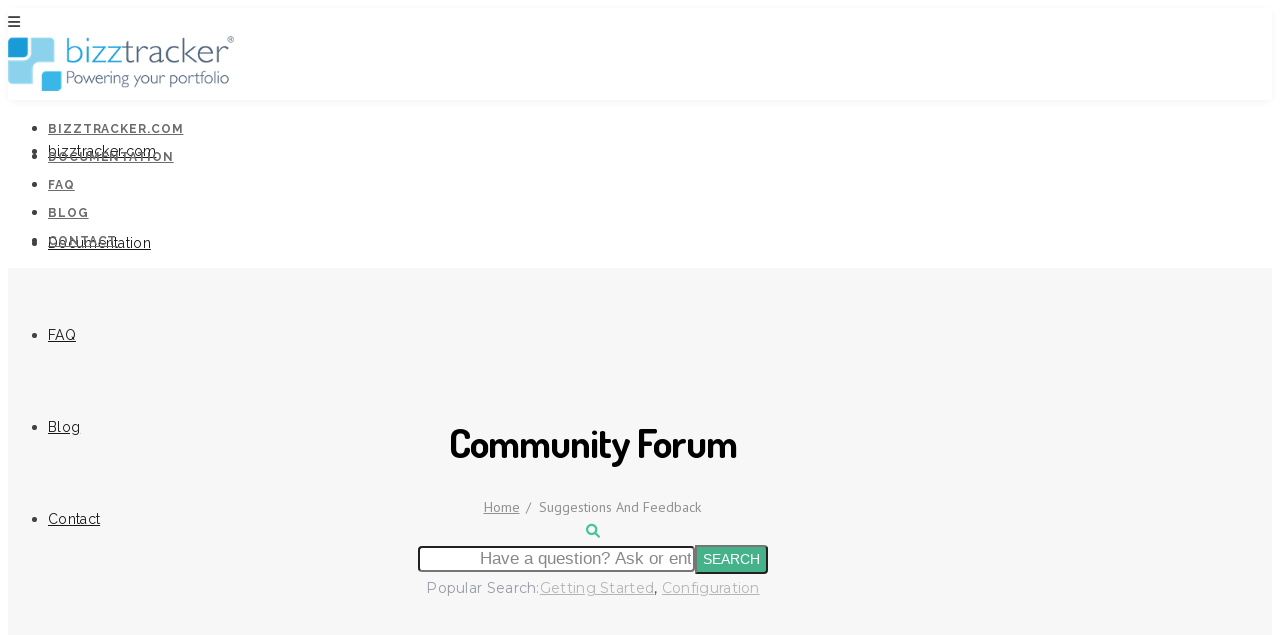

--- FILE ---
content_type: text/html; charset=UTF-8
request_url: https://academy.bizztracker.com/forums/forum/suggestions-and-feedback/
body_size: 21320
content:
<!DOCTYPE html>
<html lang="nl-NL" class="no-js">
<head>
<meta http-equiv="X-UA-Compatible" content="IE=edge" />
<meta charset="UTF-8">
<meta name="viewport" content="width=device-width">
<link rel="profile" href="http://gmpg.org/xfn/11">
<link rel="pingback" href="https://academy.bizztracker.com/xmlrpc.php">
<title>Suggestions and Feedback &#8211; Academy</title>
<meta name='robots' content='max-image-preview:large' />
<link rel='dns-prefetch' href='//fonts.googleapis.com' />
<link rel='preconnect' href='https://fonts.gstatic.com' crossorigin />
<link rel="alternate" type="application/rss+xml" title="Academy &raquo; feed" href="https://academy.bizztracker.com/feed/" />
<link rel="alternate" type="application/rss+xml" title="Academy &raquo; reacties feed" href="https://academy.bizztracker.com/comments/feed/" />
<link rel="alternate" type="application/rss+xml" title="Academy &raquo; Suggestions and Feedback reacties feed" href="https://academy.bizztracker.com/forums/forum/suggestions-and-feedback/feed/" />
<link rel="alternate" title="oEmbed (JSON)" type="application/json+oembed" href="https://academy.bizztracker.com/wp-json/oembed/1.0/embed?url=https%3A%2F%2Facademy.bizztracker.com%2Fforums%2Fforum%2Fsuggestions-and-feedback%2F" />
<link rel="alternate" title="oEmbed (XML)" type="text/xml+oembed" href="https://academy.bizztracker.com/wp-json/oembed/1.0/embed?url=https%3A%2F%2Facademy.bizztracker.com%2Fforums%2Fforum%2Fsuggestions-and-feedback%2F&#038;format=xml" />
<style id='wp-img-auto-sizes-contain-inline-css'>
img:is([sizes=auto i],[sizes^="auto," i]){contain-intrinsic-size:3000px 1500px}
/*# sourceURL=wp-img-auto-sizes-contain-inline-css */
</style>
<style id='wp-emoji-styles-inline-css'>

	img.wp-smiley, img.emoji {
		display: inline !important;
		border: none !important;
		box-shadow: none !important;
		height: 1em !important;
		width: 1em !important;
		margin: 0 0.07em !important;
		vertical-align: -0.1em !important;
		background: none !important;
		padding: 0 !important;
	}
/*# sourceURL=wp-emoji-styles-inline-css */
</style>
<link rel='stylesheet' id='wp-block-library-css' href='https://academy.bizztracker.com/wp-includes/css/dist/block-library/style.min.css?ver=6.9' media='all' />
<style id='wp-block-library-theme-inline-css'>
.wp-block-audio :where(figcaption){color:#555;font-size:13px;text-align:center}.is-dark-theme .wp-block-audio :where(figcaption){color:#ffffffa6}.wp-block-audio{margin:0 0 1em}.wp-block-code{border:1px solid #ccc;border-radius:4px;font-family:Menlo,Consolas,monaco,monospace;padding:.8em 1em}.wp-block-embed :where(figcaption){color:#555;font-size:13px;text-align:center}.is-dark-theme .wp-block-embed :where(figcaption){color:#ffffffa6}.wp-block-embed{margin:0 0 1em}.blocks-gallery-caption{color:#555;font-size:13px;text-align:center}.is-dark-theme .blocks-gallery-caption{color:#ffffffa6}:root :where(.wp-block-image figcaption){color:#555;font-size:13px;text-align:center}.is-dark-theme :root :where(.wp-block-image figcaption){color:#ffffffa6}.wp-block-image{margin:0 0 1em}.wp-block-pullquote{border-bottom:4px solid;border-top:4px solid;color:currentColor;margin-bottom:1.75em}.wp-block-pullquote :where(cite),.wp-block-pullquote :where(footer),.wp-block-pullquote__citation{color:currentColor;font-size:.8125em;font-style:normal;text-transform:uppercase}.wp-block-quote{border-left:.25em solid;margin:0 0 1.75em;padding-left:1em}.wp-block-quote cite,.wp-block-quote footer{color:currentColor;font-size:.8125em;font-style:normal;position:relative}.wp-block-quote:where(.has-text-align-right){border-left:none;border-right:.25em solid;padding-left:0;padding-right:1em}.wp-block-quote:where(.has-text-align-center){border:none;padding-left:0}.wp-block-quote.is-large,.wp-block-quote.is-style-large,.wp-block-quote:where(.is-style-plain){border:none}.wp-block-search .wp-block-search__label{font-weight:700}.wp-block-search__button{border:1px solid #ccc;padding:.375em .625em}:where(.wp-block-group.has-background){padding:1.25em 2.375em}.wp-block-separator.has-css-opacity{opacity:.4}.wp-block-separator{border:none;border-bottom:2px solid;margin-left:auto;margin-right:auto}.wp-block-separator.has-alpha-channel-opacity{opacity:1}.wp-block-separator:not(.is-style-wide):not(.is-style-dots){width:100px}.wp-block-separator.has-background:not(.is-style-dots){border-bottom:none;height:1px}.wp-block-separator.has-background:not(.is-style-wide):not(.is-style-dots){height:2px}.wp-block-table{margin:0 0 1em}.wp-block-table td,.wp-block-table th{word-break:normal}.wp-block-table :where(figcaption){color:#555;font-size:13px;text-align:center}.is-dark-theme .wp-block-table :where(figcaption){color:#ffffffa6}.wp-block-video :where(figcaption){color:#555;font-size:13px;text-align:center}.is-dark-theme .wp-block-video :where(figcaption){color:#ffffffa6}.wp-block-video{margin:0 0 1em}:root :where(.wp-block-template-part.has-background){margin-bottom:0;margin-top:0;padding:1.25em 2.375em}
/*# sourceURL=/wp-includes/css/dist/block-library/theme.min.css */
</style>
<style id='classic-theme-styles-inline-css'>
/*! This file is auto-generated */
.wp-block-button__link{color:#fff;background-color:#32373c;border-radius:9999px;box-shadow:none;text-decoration:none;padding:calc(.667em + 2px) calc(1.333em + 2px);font-size:1.125em}.wp-block-file__button{background:#32373c;color:#fff;text-decoration:none}
/*# sourceURL=/wp-includes/css/classic-themes.min.css */
</style>
<link rel='stylesheet' id='fontawesome-free-css' href='https://usercontent.one/wp/academy.bizztracker.com/wp-content/plugins/getwid/vendors/fontawesome-free/css/all.min.css?ver=5.5.0&media=1664823758' media='all' />
<link rel='stylesheet' id='slick-css' href='https://usercontent.one/wp/academy.bizztracker.com/wp-content/plugins/getwid/vendors/slick/slick/slick.min.css?ver=1.9.0&media=1664823758' media='all' />
<link rel='stylesheet' id='slick-theme-css' href='https://usercontent.one/wp/academy.bizztracker.com/wp-content/plugins/getwid/vendors/slick/slick/slick-theme.min.css?ver=1.9.0&media=1664823758' media='all' />
<link rel='stylesheet' id='mp-fancybox-css' href='https://usercontent.one/wp/academy.bizztracker.com/wp-content/plugins/getwid/vendors/mp-fancybox/jquery.fancybox.min.css?ver=3.5.7-mp.1&media=1664823758' media='all' />
<link rel='stylesheet' id='getwid-blocks-css' href='https://usercontent.one/wp/academy.bizztracker.com/wp-content/plugins/getwid/assets/css/blocks.style.css?ver=2.1.3&media=1664823758' media='all' />
<style id='getwid-blocks-inline-css'>
.wp-block-getwid-section .wp-block-getwid-section__wrapper .wp-block-getwid-section__inner-wrapper{max-width: 700px;}
/*# sourceURL=getwid-blocks-inline-css */
</style>
<style id='global-styles-inline-css'>
:root{--wp--preset--aspect-ratio--square: 1;--wp--preset--aspect-ratio--4-3: 4/3;--wp--preset--aspect-ratio--3-4: 3/4;--wp--preset--aspect-ratio--3-2: 3/2;--wp--preset--aspect-ratio--2-3: 2/3;--wp--preset--aspect-ratio--16-9: 16/9;--wp--preset--aspect-ratio--9-16: 9/16;--wp--preset--color--black: #000000;--wp--preset--color--cyan-bluish-gray: #abb8c3;--wp--preset--color--white: #ffffff;--wp--preset--color--pale-pink: #f78da7;--wp--preset--color--vivid-red: #cf2e2e;--wp--preset--color--luminous-vivid-orange: #ff6900;--wp--preset--color--luminous-vivid-amber: #fcb900;--wp--preset--color--light-green-cyan: #7bdcb5;--wp--preset--color--vivid-green-cyan: #00d084;--wp--preset--color--pale-cyan-blue: #8ed1fc;--wp--preset--color--vivid-cyan-blue: #0693e3;--wp--preset--color--vivid-purple: #9b51e0;--wp--preset--gradient--vivid-cyan-blue-to-vivid-purple: linear-gradient(135deg,rgb(6,147,227) 0%,rgb(155,81,224) 100%);--wp--preset--gradient--light-green-cyan-to-vivid-green-cyan: linear-gradient(135deg,rgb(122,220,180) 0%,rgb(0,208,130) 100%);--wp--preset--gradient--luminous-vivid-amber-to-luminous-vivid-orange: linear-gradient(135deg,rgb(252,185,0) 0%,rgb(255,105,0) 100%);--wp--preset--gradient--luminous-vivid-orange-to-vivid-red: linear-gradient(135deg,rgb(255,105,0) 0%,rgb(207,46,46) 100%);--wp--preset--gradient--very-light-gray-to-cyan-bluish-gray: linear-gradient(135deg,rgb(238,238,238) 0%,rgb(169,184,195) 100%);--wp--preset--gradient--cool-to-warm-spectrum: linear-gradient(135deg,rgb(74,234,220) 0%,rgb(151,120,209) 20%,rgb(207,42,186) 40%,rgb(238,44,130) 60%,rgb(251,105,98) 80%,rgb(254,248,76) 100%);--wp--preset--gradient--blush-light-purple: linear-gradient(135deg,rgb(255,206,236) 0%,rgb(152,150,240) 100%);--wp--preset--gradient--blush-bordeaux: linear-gradient(135deg,rgb(254,205,165) 0%,rgb(254,45,45) 50%,rgb(107,0,62) 100%);--wp--preset--gradient--luminous-dusk: linear-gradient(135deg,rgb(255,203,112) 0%,rgb(199,81,192) 50%,rgb(65,88,208) 100%);--wp--preset--gradient--pale-ocean: linear-gradient(135deg,rgb(255,245,203) 0%,rgb(182,227,212) 50%,rgb(51,167,181) 100%);--wp--preset--gradient--electric-grass: linear-gradient(135deg,rgb(202,248,128) 0%,rgb(113,206,126) 100%);--wp--preset--gradient--midnight: linear-gradient(135deg,rgb(2,3,129) 0%,rgb(40,116,252) 100%);--wp--preset--font-size--small: 13px;--wp--preset--font-size--medium: 20px;--wp--preset--font-size--large: 36px;--wp--preset--font-size--x-large: 42px;--wp--preset--spacing--20: 0.44rem;--wp--preset--spacing--30: 0.67rem;--wp--preset--spacing--40: 1rem;--wp--preset--spacing--50: 1.5rem;--wp--preset--spacing--60: 2.25rem;--wp--preset--spacing--70: 3.38rem;--wp--preset--spacing--80: 5.06rem;--wp--preset--shadow--natural: 6px 6px 9px rgba(0, 0, 0, 0.2);--wp--preset--shadow--deep: 12px 12px 50px rgba(0, 0, 0, 0.4);--wp--preset--shadow--sharp: 6px 6px 0px rgba(0, 0, 0, 0.2);--wp--preset--shadow--outlined: 6px 6px 0px -3px rgb(255, 255, 255), 6px 6px rgb(0, 0, 0);--wp--preset--shadow--crisp: 6px 6px 0px rgb(0, 0, 0);}:where(.is-layout-flex){gap: 0.5em;}:where(.is-layout-grid){gap: 0.5em;}body .is-layout-flex{display: flex;}.is-layout-flex{flex-wrap: wrap;align-items: center;}.is-layout-flex > :is(*, div){margin: 0;}body .is-layout-grid{display: grid;}.is-layout-grid > :is(*, div){margin: 0;}:where(.wp-block-columns.is-layout-flex){gap: 2em;}:where(.wp-block-columns.is-layout-grid){gap: 2em;}:where(.wp-block-post-template.is-layout-flex){gap: 1.25em;}:where(.wp-block-post-template.is-layout-grid){gap: 1.25em;}.has-black-color{color: var(--wp--preset--color--black) !important;}.has-cyan-bluish-gray-color{color: var(--wp--preset--color--cyan-bluish-gray) !important;}.has-white-color{color: var(--wp--preset--color--white) !important;}.has-pale-pink-color{color: var(--wp--preset--color--pale-pink) !important;}.has-vivid-red-color{color: var(--wp--preset--color--vivid-red) !important;}.has-luminous-vivid-orange-color{color: var(--wp--preset--color--luminous-vivid-orange) !important;}.has-luminous-vivid-amber-color{color: var(--wp--preset--color--luminous-vivid-amber) !important;}.has-light-green-cyan-color{color: var(--wp--preset--color--light-green-cyan) !important;}.has-vivid-green-cyan-color{color: var(--wp--preset--color--vivid-green-cyan) !important;}.has-pale-cyan-blue-color{color: var(--wp--preset--color--pale-cyan-blue) !important;}.has-vivid-cyan-blue-color{color: var(--wp--preset--color--vivid-cyan-blue) !important;}.has-vivid-purple-color{color: var(--wp--preset--color--vivid-purple) !important;}.has-black-background-color{background-color: var(--wp--preset--color--black) !important;}.has-cyan-bluish-gray-background-color{background-color: var(--wp--preset--color--cyan-bluish-gray) !important;}.has-white-background-color{background-color: var(--wp--preset--color--white) !important;}.has-pale-pink-background-color{background-color: var(--wp--preset--color--pale-pink) !important;}.has-vivid-red-background-color{background-color: var(--wp--preset--color--vivid-red) !important;}.has-luminous-vivid-orange-background-color{background-color: var(--wp--preset--color--luminous-vivid-orange) !important;}.has-luminous-vivid-amber-background-color{background-color: var(--wp--preset--color--luminous-vivid-amber) !important;}.has-light-green-cyan-background-color{background-color: var(--wp--preset--color--light-green-cyan) !important;}.has-vivid-green-cyan-background-color{background-color: var(--wp--preset--color--vivid-green-cyan) !important;}.has-pale-cyan-blue-background-color{background-color: var(--wp--preset--color--pale-cyan-blue) !important;}.has-vivid-cyan-blue-background-color{background-color: var(--wp--preset--color--vivid-cyan-blue) !important;}.has-vivid-purple-background-color{background-color: var(--wp--preset--color--vivid-purple) !important;}.has-black-border-color{border-color: var(--wp--preset--color--black) !important;}.has-cyan-bluish-gray-border-color{border-color: var(--wp--preset--color--cyan-bluish-gray) !important;}.has-white-border-color{border-color: var(--wp--preset--color--white) !important;}.has-pale-pink-border-color{border-color: var(--wp--preset--color--pale-pink) !important;}.has-vivid-red-border-color{border-color: var(--wp--preset--color--vivid-red) !important;}.has-luminous-vivid-orange-border-color{border-color: var(--wp--preset--color--luminous-vivid-orange) !important;}.has-luminous-vivid-amber-border-color{border-color: var(--wp--preset--color--luminous-vivid-amber) !important;}.has-light-green-cyan-border-color{border-color: var(--wp--preset--color--light-green-cyan) !important;}.has-vivid-green-cyan-border-color{border-color: var(--wp--preset--color--vivid-green-cyan) !important;}.has-pale-cyan-blue-border-color{border-color: var(--wp--preset--color--pale-cyan-blue) !important;}.has-vivid-cyan-blue-border-color{border-color: var(--wp--preset--color--vivid-cyan-blue) !important;}.has-vivid-purple-border-color{border-color: var(--wp--preset--color--vivid-purple) !important;}.has-vivid-cyan-blue-to-vivid-purple-gradient-background{background: var(--wp--preset--gradient--vivid-cyan-blue-to-vivid-purple) !important;}.has-light-green-cyan-to-vivid-green-cyan-gradient-background{background: var(--wp--preset--gradient--light-green-cyan-to-vivid-green-cyan) !important;}.has-luminous-vivid-amber-to-luminous-vivid-orange-gradient-background{background: var(--wp--preset--gradient--luminous-vivid-amber-to-luminous-vivid-orange) !important;}.has-luminous-vivid-orange-to-vivid-red-gradient-background{background: var(--wp--preset--gradient--luminous-vivid-orange-to-vivid-red) !important;}.has-very-light-gray-to-cyan-bluish-gray-gradient-background{background: var(--wp--preset--gradient--very-light-gray-to-cyan-bluish-gray) !important;}.has-cool-to-warm-spectrum-gradient-background{background: var(--wp--preset--gradient--cool-to-warm-spectrum) !important;}.has-blush-light-purple-gradient-background{background: var(--wp--preset--gradient--blush-light-purple) !important;}.has-blush-bordeaux-gradient-background{background: var(--wp--preset--gradient--blush-bordeaux) !important;}.has-luminous-dusk-gradient-background{background: var(--wp--preset--gradient--luminous-dusk) !important;}.has-pale-ocean-gradient-background{background: var(--wp--preset--gradient--pale-ocean) !important;}.has-electric-grass-gradient-background{background: var(--wp--preset--gradient--electric-grass) !important;}.has-midnight-gradient-background{background: var(--wp--preset--gradient--midnight) !important;}.has-small-font-size{font-size: var(--wp--preset--font-size--small) !important;}.has-medium-font-size{font-size: var(--wp--preset--font-size--medium) !important;}.has-large-font-size{font-size: var(--wp--preset--font-size--large) !important;}.has-x-large-font-size{font-size: var(--wp--preset--font-size--x-large) !important;}
:where(.wp-block-post-template.is-layout-flex){gap: 1.25em;}:where(.wp-block-post-template.is-layout-grid){gap: 1.25em;}
:where(.wp-block-term-template.is-layout-flex){gap: 1.25em;}:where(.wp-block-term-template.is-layout-grid){gap: 1.25em;}
:where(.wp-block-columns.is-layout-flex){gap: 2em;}:where(.wp-block-columns.is-layout-grid){gap: 2em;}
:root :where(.wp-block-pullquote){font-size: 1.5em;line-height: 1.6;}
/*# sourceURL=global-styles-inline-css */
</style>
<link rel='stylesheet' id='bbp-default-css' href='https://usercontent.one/wp/academy.bizztracker.com/wp-content/themes/manual/css/bbpress.min.css?ver=2.6.14&media=1664823758' media='all' />
<link rel='stylesheet' id='contact-form-7-css' href='https://usercontent.one/wp/academy.bizztracker.com/wp-content/plugins/contact-form-7/includes/css/styles.css?ver=6.1.4&media=1664823758' media='all' />
<link rel='stylesheet' id='printomatic-css-css' href='https://usercontent.one/wp/academy.bizztracker.com/wp-content/plugins/print-o-matic/css/style.css?ver=2.0&media=1664823758' media='all' />
<link rel='stylesheet' id='rs-plugin-settings-css' href='https://usercontent.one/wp/academy.bizztracker.com/wp-content/plugins/revslider/public/assets/css/settings.css?ver=5.4.8.1&media=1664823758' media='all' />
<style id='rs-plugin-settings-inline-css'>
#rs-demo-id {}
/*# sourceURL=rs-plugin-settings-inline-css */
</style>
<link rel='stylesheet' id='fontawesome-css' href='https://usercontent.one/wp/academy.bizztracker.com/wp-content/themes/manual/css/font-awesome/css/all.css?ver=7.5.4&media=1664823758' media='all' />
<link rel='stylesheet' id='et-line-font-css' href='https://usercontent.one/wp/academy.bizztracker.com/wp-content/themes/manual/css/et-line-font/style.css?ver=7.5.4&media=1664823758' media='all' />
<link rel='stylesheet' id='elegent-font-css' href='https://usercontent.one/wp/academy.bizztracker.com/wp-content/themes/manual/css/elegent-font/style.css?ver=7.5.4&media=1664823758' media='all' />
<link rel='stylesheet' id='manual-style-css' href='https://usercontent.one/wp/academy.bizztracker.com/wp-content/themes/manual/style.css?ver=7.5.4&media=1664823758' media='all' />
<link rel='stylesheet' id='manual-fonts-css' href='//fonts.googleapis.com/css?family=Montserrat:100,200,300,400,500,600,700,800,900%7CRaleway:100,200,300,400,500,600,700,800,900&#038;subset=latin' media='all' />
<link rel='stylesheet' id='manual-bootstrap-css' href='https://usercontent.one/wp/academy.bizztracker.com/wp-content/themes/manual/css/lib/bootstrap.min.css?ver=7.5.4&media=1664823758' media='all' />
<link rel='stylesheet' id='manual-css-owl-css' href='https://usercontent.one/wp/academy.bizztracker.com/wp-content/themes/manual/js/owl/owl.carousel.css?ver=7.5.4&media=1664823758' media='all' />
<link rel='stylesheet' id='manual-css-owl-theme-css' href='https://usercontent.one/wp/academy.bizztracker.com/wp-content/themes/manual/js/owl/owl.theme.css?ver=7.5.4&media=1664823758' media='all' />
<link rel='stylesheet' id='manual-effect-css' href='https://usercontent.one/wp/academy.bizztracker.com/wp-content/themes/manual/css/hover.css?ver=7.5.4&media=1664823758' media='all' />
<link rel='stylesheet' id='manual-css-mCustomScrollbar-css' href='https://usercontent.one/wp/academy.bizztracker.com/wp-content/themes/manual/js/cscrollbar/mcustomscrollbar.css?ver=7.5.4&media=1664823758' media='all' />
<link rel='stylesheet' id='manual-lightbox-css' href='https://usercontent.one/wp/academy.bizztracker.com/wp-content/themes/manual/css/lightbox/lightbox.css?ver=6.9&media=1664823758' media='all' />
<link rel='stylesheet' id='bsf-Defaults-css' href='https://usercontent.one/wp/academy.bizztracker.com/wp-content/uploads/smile_fonts/Defaults/Defaults.css?ver=3.19.14&media=1664823758' media='all' />
<link rel="preload" as="style" href="https://fonts.googleapis.com/css?family=Montserrat:100,200,300,400,500,600,700,800,900,100italic,200italic,300italic,400italic,500italic,600italic,700italic,800italic,900italic%7CRaleway:100,200,300,400,500,600,700,800,900,100italic,200italic,300italic,400italic,500italic,600italic,700italic,800italic,900italic%7CDosis:200,300,400,500,600,700,800%7CPT%20Sans:500,400&#038;display=swap&#038;ver=6.9" /><link rel="stylesheet" href="https://fonts.googleapis.com/css?family=Montserrat:100,200,300,400,500,600,700,800,900,100italic,200italic,300italic,400italic,500italic,600italic,700italic,800italic,900italic%7CRaleway:100,200,300,400,500,600,700,800,900,100italic,200italic,300italic,400italic,500italic,600italic,700italic,800italic,900italic%7CDosis:200,300,400,500,600,700,800%7CPT%20Sans:500,400&#038;display=swap&#038;ver=6.9" media="print" onload="this.media='all'"><noscript><link rel="stylesheet" href="https://fonts.googleapis.com/css?family=Montserrat:100,200,300,400,500,600,700,800,900,100italic,200italic,300italic,400italic,500italic,600italic,700italic,800italic,900italic%7CRaleway:100,200,300,400,500,600,700,800,900,100italic,200italic,300italic,400italic,500italic,600italic,700italic,800italic,900italic%7CDosis:200,300,400,500,600,700,800%7CPT%20Sans:500,400&#038;display=swap&#038;ver=6.9" /></noscript><script src="https://academy.bizztracker.com/wp-includes/js/jquery/jquery.min.js?ver=3.7.1" id="jquery-core-js"></script>
<script src="https://academy.bizztracker.com/wp-includes/js/jquery/jquery-migrate.min.js?ver=3.4.1" id="jquery-migrate-js"></script>
<script src="https://usercontent.one/wp/academy.bizztracker.com/wp-content/plugins/revslider/public/assets/js/jquery.themepunch.tools.min.js?ver=5.4.8.1&media=1664823758" id="tp-tools-js"></script>
<script src="https://usercontent.one/wp/academy.bizztracker.com/wp-content/plugins/revslider/public/assets/js/jquery.themepunch.revolution.min.js?ver=5.4.8.1&media=1664823758" id="revmin-js"></script>
<script src="https://usercontent.one/wp/academy.bizztracker.com/wp-content/themes/manual//js/handler/functions.js?media=1664823758?ver=1" id="manual-ajax-call-linkurl-js"></script>
<script src="https://usercontent.one/wp/academy.bizztracker.com/wp-content/themes/manual//js/handler/jquery.history.js?media=1664823758?ver=1" id="manual-history-js"></script>
<link rel="https://api.w.org/" href="https://academy.bizztracker.com/wp-json/" /><link rel="EditURI" type="application/rsd+xml" title="RSD" href="https://academy.bizztracker.com/xmlrpc.php?rsd" />
<meta name="generator" content="WordPress 6.9" />
<link rel="canonical" href="https://academy.bizztracker.com/forums/forum/suggestions-and-feedback/" />
<link rel='shortlink' href='https://academy.bizztracker.com/?p=93' />
<meta name="generator" content="Redux 4.5.9" /><style>[class*=" icon-oc-"],[class^=icon-oc-]{speak:none;font-style:normal;font-weight:400;font-variant:normal;text-transform:none;line-height:1;-webkit-font-smoothing:antialiased;-moz-osx-font-smoothing:grayscale}.icon-oc-one-com-white-32px-fill:before{content:"901"}.icon-oc-one-com:before{content:"900"}#one-com-icon,.toplevel_page_onecom-wp .wp-menu-image{speak:none;display:flex;align-items:center;justify-content:center;text-transform:none;line-height:1;-webkit-font-smoothing:antialiased;-moz-osx-font-smoothing:grayscale}.onecom-wp-admin-bar-item>a,.toplevel_page_onecom-wp>.wp-menu-name{font-size:16px;font-weight:400;line-height:1}.toplevel_page_onecom-wp>.wp-menu-name img{width:69px;height:9px;}.wp-submenu-wrap.wp-submenu>.wp-submenu-head>img{width:88px;height:auto}.onecom-wp-admin-bar-item>a img{height:7px!important}.onecom-wp-admin-bar-item>a img,.toplevel_page_onecom-wp>.wp-menu-name img{opacity:.8}.onecom-wp-admin-bar-item.hover>a img,.toplevel_page_onecom-wp.wp-has-current-submenu>.wp-menu-name img,li.opensub>a.toplevel_page_onecom-wp>.wp-menu-name img{opacity:1}#one-com-icon:before,.onecom-wp-admin-bar-item>a:before,.toplevel_page_onecom-wp>.wp-menu-image:before{content:'';position:static!important;background-color:rgba(240,245,250,.4);border-radius:102px;width:18px;height:18px;padding:0!important}.onecom-wp-admin-bar-item>a:before{width:14px;height:14px}.onecom-wp-admin-bar-item.hover>a:before,.toplevel_page_onecom-wp.opensub>a>.wp-menu-image:before,.toplevel_page_onecom-wp.wp-has-current-submenu>.wp-menu-image:before{background-color:#76b82a}.onecom-wp-admin-bar-item>a{display:inline-flex!important;align-items:center;justify-content:center}#one-com-logo-wrapper{font-size:4em}#one-com-icon{vertical-align:middle}.imagify-welcome{display:none !important;}</style><noscript><style>.vce-row-container .vcv-lozad {display: none}</style></noscript><meta name="generator" content="Powered by Visual Composer Website Builder - fast and easy-to-use drag and drop visual editor for WordPress."/><style type="text/css">.footer-go-uplink { color:rgba(176,176,176,1); font-size:24px!important; }
#navbar ul li.has-sub:hover > ul, #navbar ul li.has-sub:hover > div, #navbar ul li.menu-item-has-children:hover > ul { border-radius:0px 0px 0px 0px; }.navbar-inverse .navbar-nav>li>a { color:#181818; } #navbar ul li > ul li a { color:#9d9d9d!important; } .navbar-inverse .navbar-nav>li>a:hover, .navbar-inverse .navbar-nav>li>a:focus { color:#5e5e5e; }#navbar ul li > ul, #navbar ul li > ul li > ul { background-color:#262626; border-color:#262626; box-shadow: 0 5px 11px 0 rgba(0,0,0,.27); padding: 10px 0px;} #navbar ul li > ul li a:hover { color:#FFFFFF!important; } @media (max-width: 991px){ .mobile-menu-holder{ background:#F9F9F9; } .mobile-menu-holder li a { color:#5B5B5B; } .mobile-menu-holder li a:hover { color: #929191; background:none; }  .mobile-menu-holder li > ul li a { color: #8E8E8E!important;  }  .mobile-menu-holder li > ul li a:hover{ color: #504f4f!important; } .mobile_menu_arrow { color:#5B5B5B; } .mobile_menu_arrow:hover { color:#929191; } .mobile-menu-holder ul > li {  } } @media (max-width: 991px) and (min-width: 768px){ .navbar-inverse .navbar-toggle { top:18px; } } @media (max-width: 767px){ .navbar-inverse .navbar-toggle { border:none!important; top:18px; } } .theme-social-icons li a, .shopping_cart_header .header_cart{ color:#181818; } .theme-social-icons li a:hover { color:#5e5e5e; } .hamburger-menu span { background:#181818; } #navbar ul li > ul li.active a { color:#FFFFFF!important; }@media (max-width: 991px){ .mobile-menu-holder i.menu_arrow_first_level.fa.fa-caret-down { float: right;  padding: 5px; } .mobile-menu-holder ul > li { border-bottom: 1px solid rgba(241, 241, 241, 0.92); } .mobile-menu-holder li > ul li a i { display: block; float: right; margin-top: 6px; } .mobile-menu-holder ul.sub-menu li:last-child, .mobile-menu-holder ul > li:last-child{ border-bottom:none; } }span.burger-icon-top, span.burger-icon-bottom { background:#181818; }img.inner-page-white-logo { display: none; } img.home-logo-show { display: block; } nav.navbar.after-scroll-wrap img.inner-page-white-logo{ display: none; } nav.navbar.after-scroll-wrap img.home-logo-show { display: block; } .navbar { z-index: 99; border: none; } .header_control_text_align { text-align:center; } .page_opacity.header_custom_height_new{ padding: 120px 0px; }@media (max-width:991px) { .page_opacity.header_custom_height_new { padding: 100px 0px 100px 0px; } } .noise-break, .page_opacity.header_custom_height_new, .parallax-mirror { border-radius:0px 0px 0px 0px; }.noise-break { background: #F7F7F7; }h1.custom_h1_head { font-family: Dosis; font-size:40px; text-transform:none; line-height:55px; letter-spacing:-1px; word-spacing:0; color:#000000; font-weight:700;   word-wrap: break-word; overflow-wrap: break-word; }@media (max-width: 767px) { h1.custom_h1_head { font-size:28px!important; line-height:28px!important; letter-spacing:-1px!important;  } }#breadcrumbs a{ color:#919191; } #breadcrumbs a:hover{ color:#636363; }   .trending-search span.popular-keyword-title { color:#989CA6; } .trending-search a.trending-search-popular-keyword { color:#B5B5B5; } .trending-search a.trending-search-popular-keyword:hover { color:#888F9E; }@media (max-width: 767px){ .navbar { min-height: auto; } .navbar, .navbar .nav-fix, .hamburger-menu { height: 92px!important; } }@media (min-width:768px) and (max-width:991px) { .navbar { position:relative!important; background:#FFFFFF!important; } .jumbotron_new.jumbotron-inner-fix .inner-margin-top{ padding-top: 0px!important; } .navbar-inverse .navbar-nav > li > a { color: #181818!important; } .padding-jumbotron{  padding:0px 0px 0px; } body.home .navbar-inverse .navbar-nav>li>a { color: #000000!important; } body.home .navbar-inverse .navbar-nav > li > a:hover{ color: #7C7C7C!important; } img.inner-page-white-logo { display: none; } img.home-logo-show { display: block; } ul.nav.navbar-nav.hidemenu { display: block; }} 
@media (max-width:767px) { .navbar { position:relative!important; background:#FFFFFF!important; } .padding-jumbotron{ padding:0px 10px;  } .navbar-inverse .navbar-nav > li > a { color: #181818!important; padding-top: 10px!important; } .jumbotron_new.jumbotron-inner-fix .inner-margin-top { padding-top: 0px!important;  } .navbar-inverse .navbar-nav > li > a { border-top: none!important; } body.home .navbar-inverse .navbar-nav>li>a { color: #000000!important; } body.home .navbar-inverse .navbar-nav > li > a:hover{ color: #7C7C7C!important; } img.inner-page-white-logo { display: none; } img.home-logo-show { display: block; } }body.home nav.navbar.after-scroll-wrap, body nav.navbar.after-scroll-wrap { box-shadow: none; }.custom-nav-logo { height:55px!important;   } @media (max-width: 767px) { .custom-nav-logo {     }  } nav.navbar.after-scroll-wrap .custom-nav-logo {   } nav.navbar.after-scroll-wrap .hamburger-menu span { margin-top: 26px; }table.wc-block-cart-items .wc-block-components-product-metadata__description p, #learn-press-course-curriculum.course-curriculum ul.curriculum-sections .section-content .course-item .item-icon, .lp-pmpro-membership-list h2.lp-title, .lp-single-course .course-quick-info ul li span.label, body { color: #424242; font-family:"Montserrat"!important;font-size: 14px;line-height: 2;letter-spacing: 0.3px; font-weight: 400; }.counter-number, body.course-item-popup #learn-press-content-item .course-item-title, h1 {  font-family: "Montserrat"; font-weight:700; font-size:28px; line-height: 34px; text-transform:none; letter-spacing: 0.1px; color: #0da3e2;  }.lp-pmpro-membership-list .lp-price, h2 {  font-family: "Montserrat"; font-weight:600; font-size:24px; line-height: 30px; text-transform:none; letter-spacing: 0.1px; color: #2d2725;  }.service_table_holder .price{ font-family: "Montserrat"; }h3 {  font-family: "Montserrat"; font-weight:600; font-size:20px; line-height: 30px; text-transform:none; letter-spacing: 0.1px; color: #585858;  }.review-form h4, .review-form h3, .course-rating h3, .single-lp_course .lp-single-course .course-author .author-name, #lp-single-course .related_course .related-title, .manual-course-wrapper .course-box .course-info .course-price.h4, h4 {  font-family: "Montserrat"; font-weight:600; font-size:18px; line-height: 24px; text-transform:none; letter-spacing: 0.2px; color: #585858;  }.lp-user-profile #profile-content-wishlist .learn-press-wishlist-courses li .course-title h3, .lp-single-instructor span.course-title, .lp-single-instructor span.instructor-display-name, .lp-list-instructors .ul-list-instructors li.item-instructor .instructor-display-name, .learn-press-courses[data-layout=grid] .course-content .course-title, #popup-sidebar .section-header .section-title, .wp-block-woocommerce-cart .wp-block-woocommerce-cart-cross-sells-block .cross-sells-product div .wc-block-components-product-name, table.wc-block-cart-items .wc-block-components-product-name, ul.learn-press-wishlist-courses h3, .lp-profile-content .course-box .course-info h3.course-title, #course-item-content-header .course-title, .course-curriculum ul.curriculum-sections .section-header .section-title, .manual-course-wrapper .course-box .course-info .course-price, .manual-course-wrapper .course-box .course-info .course-price.h5, .sidebar-widget h1, .sidebar-widget h2, .sidebar-widget h3, h5 {  font-family: "Montserrat"; font-weight:600; font-size:16px; line-height: 20px; text-transform:none; letter-spacing: 0.5px; color: #585858;  }.learn-press-tabs .learn-press-tabs__tab>label a, .statistic-box .statistic-box__text, .lp-single-instructor .ul-instructor-courses .price-categories .course-item-price .price, .lp-single-instructor .ul-instructor-courses .price-categories .course-item-price .free, .lp-archive-courses .course-content .course-info .course-price .free, .lp-archive-courses .course-content .course-info .course-price .price, .archive-course-widget-outer .course-title, ul.learn-press-courses .course-box .course-info .course-price.h6, .manual-course-wrapper .course-box .course-info .course-price.h6, h6 {  font-family: "Montserrat"; font-weight:600; font-size:14px; line-height: 20px; text-transform:none; letter-spacing: 0.2px; color: #585858;  }.navbar .nav-fix, .hamburger-menu { height:92px!important; }.navbar { min-height:92px; }.navbar-inverse .navbar-nav>li>a { line-height: 92px!important; } .navbar-brand { height: auto; } .hamburger-menu span { margin-top: 32px; } nav.navbar.after-scroll-wrap { min-height: auto; }nav.navbar.after-scroll-wrap .hamburger-menu { height: 60px!important; }.form-group.menu-bar-form .form-control, .form-group.menu-bar-form .button-custom.custom-simple-search {  } .form-group.menu-bar-form .form-control::-webkit-input-placeholder { color: #888888; } .form-group.menu-bar-form .form-control:-ms-input-placeholder { color: #888888; } .form-group.menu-bar-form .form-control::placeholder { color: #888888; } .navbar .form-group.menu-bar-form { top: 7px; } .navbar .form-group.menu-bar-form .form-control { border: 1px solid #e2e7ee!important; min-height: 40px; border-radius: 45px!important; padding-left: 38px; font-size: 14px; } .navbar .form-group.menu-bar-form input:focus{  border: 1px solid #47C494!important; } .navbar .form-control.header-search.search_loading { background: #fff url("https://usercontent.one/wp/academy.bizztracker.com/wp-content/themes/manual/img/loader.svg?media=1664823758") no-repeat right 5px center!important; } @media (max-width:767px) { .navbar .form-control.header-search.search_loading { background: #fff url("https://usercontent.one/wp/academy.bizztracker.com/wp-content/themes/manual/img/loader.svg?media=1664823758") no-repeat right 5px center!important; } } .navbar .form-group.menu-bar-form select.search-expand-types, .navbar .form-group.menu-bar-form .button-custom { display:none; } .navbar .form-group.menu-bar-form .form-control {		
border-bottom: inherit; border-left: inherit; border-right: inherit; border-style: inherit; border-color: inherit; }@media (max-width: 991px){ .navbar-toggle{ background:#47C494!important; } .navbar-toggle:hover{ background:#333333!important; }  .navbar-header .fa-bars:before { color:#ffffff!important; }  }body.boxed_layout .theme_box_wrapper { max-width: 1230px; } @media (min-width: 1200px) { .container { width: 1170px; } .elementor-section.elementor-section-boxed > .elementor-container { max-width: 1170px; padding-right: 6px; padding-left: 6px; }}#popup-sidebar .course-curriculum .course-item.current:after, #popup-sidebar .course-curriculum .course-item.item-current:after, .course-curriculum ul.curriculum-sections .section-content .course-item .meta-left .course-format-icon, .course-curriculum ul.curriculum-sections .section-header .meta, .course-curriculum ul.curriculum-sections .section-header .collapse, .wpdocs-stats .wpdocs-stat-item i, .lp-profile-content .course-box .course-meta .meta-icon, .browse-help-desk .browse-help-desk-div .i-fa:hover, ul.news-list li.cat-lists:hover:before, .body-content li.cat.inner:hover:before, .kb-box-single:hover:before, #list-manual li a.has-child.dataicon:before, #list-manual li a.has-inner-child.dataicon:before, .manual_related_articles h5:before, .manual_attached_section h5:before, .tagcloud.singlepgtag span i, form.searchform i.livesearch, span.required, .woocommerce .star-rating, .woocommerce-page .star-rating, .kb_tree_viewmenu ul li.root_cat a.kb-tree-recdisplay:before, .kb_tree_viewmenu_elementor ul li.root_cat a.kb-tree-recdisplay:before, .kb_tree_viewmenu ul li.root_cat_child a.kb-tree-recdisplay:before, .kb_tree_viewmenu_elementor ul li.root_cat_child a.kb-tree-recdisplay:before, #bbpress-forums .bbp-forum-title-container a:before, .body-content .collapsible-panels h4:before, .body-content .collapsible-panels h5:before, .portfolio-next-prv-bar .hvr-icon-back, .portfolio-next-prv-bar .hvr-icon-forward, .body-content .blog:before, #bbpress-forums .bbp-forum-title-container a:after, ul li.kb_tree_title a:hover:before, #list-manual li a.doc-active.has-child i:before, span.inlinedoc-postlink.inner:hover, .lp-single-course .course-meta i.icon, .course-review .review-stars-rated .review-stars > li span, button.learn-press-course-wishlist:before, .lp-single-course .course-quick-info ul li i, .review-stars-rated .review-stars.filled, .rating-box .review-stars-rated .review-stars>li span, .review-stars-rated .review-stars.empty, .review-stars-rated .review-stars.filled, .manual-course-wrapper .course-box .course-meta .meta-icon, #course-item-content-header .toggle-content-item:hover:before, body.single-lp_course.course-item-popup .course-item-nav .next a:before, body.single-lp_course.course-item-popup .course-item-nav .prev a:before, .manual-course-wrapper .course-box .course-related-meta .meta-icon, #course-item-content-header .toggle-content-item:before, .vc_theme_blog_post_holder .entry-meta i, .single-lp_course .course-curriculum ul.curriculum-sections .section-content .course-item.course-item-lp_lesson .section-item-link:before, .course-curriculum ul.curriculum-sections .section-content .course-item.course-item-lp_quiz .section-item-link:before, .lp-profile-extra th i, #learn-press-profile-nav .tabs > li:before, #toctoc #toctoc-body .link-h3 i, #toctoc #toctoc-body .link-h4 i, .course-extra-box__content li::before, #learn-press-course-tabs input[name="learn-press-course-tab-radio"]:nth-child(1):checked ~ .learn-press-nav-tabs .course-nav:nth-child(1) label, .bbp-topic-tags i, .wedocs-icon-envelope:before {color:#47C494; } .social-share-box:hover { background:#47C494; border: 1px solid #47C494; } .manual_login_page { border-top: 4px solid #47C494; } .learn-press-pagination .page-numbers li > .page-numbers.current, .learn-press-pagination .page-numbers li > .page-numbers:hover, .pagination .page-numbers.current, .pagination .page-numbers:hover, .pagination a.page-numbers:hover, .pagination .next.page-numbers:hover, .pagination .prev.page-numbers:hover { background-color: #47C494; border-color: #47C494; } .learn-press-pagination .page-numbers li > .page-numbers.current, .learn-press-pagination .page-numbers li > .page-numbers:hover, .pagination .page-numbers.current, .pagination .page-numbers:hover, .pagination a.page-numbers:hover, .pagination .next.page-numbers:hover, .pagination .prev.page-numbers:hover{ color: #ffffff; } blockquote { border-left: 5px solid #47C494; } form.bbp-login-form, .bbp-logged-in { border-top: 4px solid #47C494; } .woocommerce .quantity .minus:hover, .woocommerce #content .quantity .minus:hover, .woocommerce-page .quantity .minus:hover, .woocommerce-page #content .quantity .minus:hover, .woocommerce .quantity .plus:hover, .woocommerce #content .quantity .plus:hover, .woocommerce-page .quantity .plus:hover, .woocommerce-page #content .quantity .plus:hover, .shopping_cart_header .header_cart .header_cart_span { background-color:#47C494; } .woocommerce div.product .woocommerce-tabs ul.tabs li.active { border-top: 4px solid #47C494; } .woocommerce p.stars a, .woocommerce p.stars a:hover, button.learn-press-course-wishlist:hover, p.helpfulmsg i { color:#47C494!important;  } .sidebar-widget.widget_product_categories ul li.current-cat>a { border-left-color: #47C494; }.woocommerce .widget_price_filter .ui-slider-horizontal .ui-slider-range, .woocommerce-page .widget_price_filter .ui-slider-horizontal .ui-slider-range, .woocommerce .widget_price_filter .ui-slider .ui-slider-handle, .woocommerce-page .widget_price_filter .ui-slider .ui-slider-handle { background-color: #47C494; } .pagination>li>a:focus, .pagination>li>a:hover, .pagination>li>span:focus, .pagination>li>span:hover { background-color: #47C494; border-color:#47C494; color:#ffffff; } #bbpress-forums .bbp-forums .status-category .bbp-forum-header, #bbpress-forums .bbp-forums > .bbp-forum-header { border-top: 1px solid #47C494; } .sidebar-widget.widget_product_categories ul li a:hover { border-left: 5px solid #47C494; } a.post-page-numbers.current { color:#47C494; background:#ffffff; border: 1px solid #47C494; } .inlinedocs-sidebar ul.nav li ul { border-left: 1px dashed #47C494; } .lp-single-course .course-tabs .nav-tabs li.active:before, .course-rating .rating-rated-item .rating-progress .full_bar .progress-bar { background-color:#47C494; } #learn-press-profile-nav .tabs > li.active > a { border-left:2px solid #47C494; }.manual-tabpanel.manual-tabpanel-horizontal>.manual-nav-tabs li.active a { border-bottom-color: #47C494; }.lp-tab-sections .section-tab.active span { border-bottom: 2px solid #47C494; }#toctoc #toctoc-head p { border-bottom: 1px solid #47C494; }.social-share-box, .doc-next-prev-section .doc-prev-page:hover, .doc-next-prev-section .doc-next-page:hover{ border: 1px solid #47C494; }:root {--lp-primary-color: #47C494;} .lp-archive-courses .course-content .course-categories a:first-child { background:#47C494; }ol.wedocs-breadcrumb li.delimiter i.wedocs-icon-angle-right:before, ol.wedocs-breadcrumb li.wedocs-icon-home { color:#47C494; }a, a:focus, .body-content .knowledgebase-cat-body h4 a, .body-content .knowledgebase-body h5:before, .body-content .knowledgebase-body h5 a, .body-content .knowledgebase-body h6 a, .body-content .knowledgebase-body h4 a, .body-content .knowledgebase-body h3 a, #bbpress-forums .bbp-reply-author .bbp-author-name, #bbpress-forums .bbp-topic-freshness > a, #bbpress-forums li.bbp-body ul.topic li.bbp-topic-title a, #bbpress-forums .last-posted-topic-title a, #bbpress-forums .bbp-forum-link, #bbpress-forums .bbp-forum-header .bbp-forum-title, .body-content .blog .caption h2 a, a.href, .body-content .collapsible-panels p.post-edit-link a, .tagcloud.singlepg a, h4.title-faq-cat a, .portfolio-next-prv-bar .portfolio-prev a, .portfolio-next-prv-bar .portfolio-next a, .search h4 a, .portfolio-filter ul li span, ul.news-list.doc-landing li a, .kb-box-single a, .portfolio-desc a, .woocommerce ul.products li.product a, .kb_tree_viewmenu ul li a, .kb_tree_viewmenu_elementor ul li a,  #bbpress-forums .bbp-admin-links a, .woocommerce div.product div.product_meta>span span, .woocommerce div.product div.product_meta>span a, td.product-name a, .body-content .blog-author h5.author-title a, .entry-content .inlinedocs-sidebar a, .single-lp_course .course-curriculum ul.curriculum-sections .section-content .course-item.item-locked .course-item-status:before, #learn-press-profile-nav .tabs > li a, .lp-tab-sections .section-tab a, .lp-profile-content .course-box .course-info h3.course-title a, .lp-list-table tbody tr td a, table.lp-pmpro-membership-list a, p.pmpro_actions_nav a, .woocommerce .woocommerce-MyAccount-navigation ul li a, .vc_theme_blog_post_holder .entry-header a, ul.learn-press-courses .course .course-title a, .lp-sub-menu li a, .widget_lp-widget-recent-courses .course-title, .monitor_frame_main_div .portfolio_title a, #toctoc a, #popup-course #popup-footer .course-item-nav .next a, #bbpress-forums .bbp-template-notice a, .wedocs-single-wrap .wedocs-sidebar ul.doc-nav-list li.wd-state-open > a > .wedocs-caret, .wedocs-single-wrap .wedocs-sidebar ul.doc-nav-list li.wd-state-closed > a > .wedocs-caret, .wedocs-single-wrap .wedocs-sidebar ul.doc-nav-list li ul.children a, .learn-press-courses[data-layout=grid] .course-content .course-title, .lp-single-instructor span.course-title, .lp-user-profile #profile-content-wishlist .learn-press-wishlist-courses li .course-title h3, .wedocs-single-wrap .wedocs-single-content ol.wedocs-breadcrumb li span, .course-curriculum ul.curriculum-sections .section-content .course-item .course-item-title span.item-name { color:#6C6C6C; } a:hover, .body-content .knowledgebase-cat-body h4 a:hover, .body-content .knowledgebase-body h6:hover:before, .body-content .knowledgebase-body h5:hover:before, .body-content .knowledgebase-body h4:hover:before, .body-content .knowledgebase-body h3:hover:before, .body-content .knowledgebase-body h6 a:hover, .body-content .knowledgebase-body h5 a:hover, .body-content .knowledgebase-body h4 a:hover, .body-content .knowledgebase-body h3 a:hover, #bbpress-forums .bbp-reply-author .bbp-author-name:hover, #bbpress-forums .bbp-topic-freshness > a:hover, #bbpress-forums li.bbp-body ul.topic li.bbp-topic-title a:hover, #bbpress-forums .last-posted-topic-title a:hover, #bbpress-forums .bbp-forum-link:hover, #bbpress-forums .bbp-forum-header .bbp-forum-title:hover, .body-content .blog .caption h2 a:hover, .body-content .blog .caption span:hover, .body-content .blog .caption p a:hover, .sidebar-nav ul li a:hover, .tagcloud a:hover , a.href:hover, .body-content .collapsible-panels p.post-edit-link a:hover, .tagcloud.singlepg a:hover, .body-content li.cat a:hover, h4.title-faq-cat a:hover, .portfolio-next-prv-bar .portfolio-prev a:hover, .portfolio-next-prv-bar .portfolio-next a:hover, .search h4 a:hover, .portfolio-filter ul li span:hover, ul.news-list.doc-landing li a:hover, .news-list li:hover:before, .body-content li.cat.inner:hover:before, .kb-box-single:hover:before, .kb_article_type li.articles:hover:before, .kb-box-single a:hover, .portfolio-desc a:hover, .woocommerce ul.products li.product a:hover, .kb_tree_viewmenu h6 a:hover, .kb_tree_viewmenu_elementor h6 a:hover, .kb_tree_viewmenu h6 a:hover:before, .kb_tree_viewmenu_elementor h6 a:hover:before, .kb_tree_viewmenu h5 a:hover, .kb_tree_viewmenu_elementor h5 a:hover, .kb_tree_viewmenu h5 a:hover:before,  .kb_tree_viewmenu_elementor h5 a:hover:before,  .kb_tree_viewmenu ul li a:hover, .kb_tree_viewmenu_elementor ul li a:hover, #bbpress-forums li.bbp-body ul.topic li.bbp-topic-title:hover:before, #bbpress-forums .bbp-admin-links a:hover, .widget_display_topics li:hover:before, .woocommerce div.product div.product_meta>span span:hover, .woocommerce div.product div.product_meta>span a:hover, .body-content li.cat.inner a:hover:before, .vc_kb_article_type li.articles a:hover:before, .footer-go-uplink:hover, a.post-edit-link:hover, .body-content .collapsible-panels h4:hover:before, .body-content .collapsible-panels h5:hover:before, td.product-name a:hover, ul.vc_kbcat_widget li:hover:before, .sidebar-widget .display-faq-section li.cat-item a:hover:before, .body-content .display-faq-section ul li.cat-item.current-cat a:before, .single-lp_course .course-curriculum ul.curriculum-sections .section-content .course-item.item-locked .course-item-status:hover:before, #learn-press-profile-nav .tabs > li.dashboard:hover:before, #learn-press-profile-nav .tabs > li.courses:hover:before, #learn-press-profile-nav .tabs > li.quizzes:hover:before, #learn-press-profile-nav .tabs > li.wishlist:hover:before, #learn-press-profile-nav .tabs > li.orders:hover:before, #learn-press-profile-nav .tabs > li.settings:hover:before, .lp-tab-sections .section-tab a:hover, .lp-profile-content .course-box .course-info h3.course-title a:hover, .lp-list-table tbody tr td a:hover, .learn-press-courses .learn-press-course-wishlist.wishlist-button:hover, table.lp-pmpro-membership-list a:hover, p.pmpro_actions_nav a:hover, .woocommerce .woocommerce-MyAccount-navigation ul li a:hover, .vc_theme_blog_post_holder .entry-header a:hover, ul.learn-press-courses .course .course-title a:hover, .lp-sub-menu li a:hover, .widget_lp-widget-recent-courses .course-title:hover, .woocommerce ul.cart_list li a:hover, .shopping_cart_dropdown ul li a:hover, .monitor_frame_main_div .portfolio_title a:hover, #toctoc a:hover, #list-manual li a.doc-active, #list-manual li a.doc-active-normal, .mobile-menu-holder.doc-mobile-menu .navbar-nav li a.doc-active-normal, .mobile-menu-holder.doc-mobile-menu a.has-child > i, #list-manual-phone li a.has-inner-child > i, #popup-course #popup-footer .course-item-nav .next a:hover, .inlinedocs-sidebar .nav>.active>a, .inlinedocs-sidebar .nav>li.active> span i, #bbpress-forums .bbp-template-notice a:hover, .wedocs-single-wrap .wedocs-sidebar ul.doc-nav-list > li > a:before, .wedocs-single-wrap .wedocs-sidebar ul.doc-nav-list li.wd-state-open > a:hover > .wedocs-caret, .wedocs-single-wrap .wedocs-sidebar ul.doc-nav-list li.wd-state-closed > a:hover > .wedocs-caret, .wedocs-single-wrap .wedocs-sidebar ul.doc-nav-list li ul.children a:hover, ul.manual-searchresults li a:hover:before, .learn-press-courses[data-layout=grid] .course-content .course-title:hover, .lp-user-profile #profile-content-wishlist .learn-press-wishlist-courses li .course-title h3:hover, .wedocs-single-wrap .wedocs-single-content ol.wedocs-breadcrumb li span:hover, .course-curriculum ul.curriculum-sections .section-content .course-item .course-item-title span.item-name:hover { color:#0da3e2; } li.current-singlepg-active a, li.current-singlepg-active a:before, .kb_article_type li.articles a:hover:before, .sidebar-widget .display-faq-section li.cat-item:hover:before, ul.manual-searchresults li.live_search_attachment_icon a:hover:before, ul.manual-searchresults li.live_search_portfolio_icon a:hover:before, ul.manual-searchresults li.live_search_forum_icon a:hover:before, .body-content .blog-author h5.author-title a:hover, span.edit-link a.vc_inline-link:hover, .body-content .search:hover:before, ul.manual-searchresults li.live_search_doc_icon a:hover:before, ul.manual-searchresults li.live_search_kb_icon a:hover:before, ul.manual-searchresults li.live_search_faq_icon a:hover:before, ul.manual-searchresults li.live_search_lp_quiz_icon a:hover:before, ul.manual-searchresults li.live_search_lp_lesson_icon a:hover:before, ul.manual-searchresults li.live_search_lp_course_icon a:hover:before, #list-manual li a.has-inner-child > i, #list-manual li a.has-child.dataicon i:before,  #list-manual li a.has-inner-child.dataicon i:before, #list-manual li a.doc-active.has-inner-child i:before, .doc-root-child-plus-icon, .lp-single-instructor span.course-title:hover { color:#0da3e2!important; }#list-manual .underline_link:before, .mCSB_container .underline_link:before, .mobile-menu-holder.doc-mobile-menu .underline_link:before{  background-color:#0da3e2; } .mobile-menu-holder.doc-mobile-menu .navbar-nav li a.doc-active, .mobile-menu-holder.doc-mobile-menu a.has-inner-child > i, .mobile-menu-holder.doc-mobile-menu a:hover, .body-content .wedocs-sidebar .current_page_item a:hover, .wedocs-single-wrap .wedocs-sidebar ul.doc-nav-list > li.current_page_parent li.current_page_item > a, .wedocs-single-wrap .wedocs-sidebar ul.doc-nav-list > li.current_page_item li.current_page_item > a, .wedocs-single-wrap .wedocs-sidebar ul.doc-nav-list > li.current_page_ancestor li.current_page_item > a { color:#0da3e2!important; } .mobile-menu-holder.doc-mobile-menu a, .body-content .wedocs-sidebar .current_page_item a { color:#6C6C6C!important; }.doc-next-prev-section a .doc-page-title, .entry-content a, .manual_attached_section a, #toctoc #toctoc-head a.sh_toc, .page-title-header span.inlinedoc-postlink, span.inlinedoc-postlink.inner, .wedocs-single-wrap .wedocs-single-content article footer.entry-footer.wedocs-entry-footer .wedocs-help-link a, .wp-block-woocommerce-cart-items-block table.wc-block-cart-items .wc-block-cart-items__row .wc-block-cart-item__quantity .wc-block-cart-item__remove-link { color:#1e73be; }.entry-content a:hover, .manual_attached_section a:hover, #toctoc #toctoc-head a:hover.sh_toc, .page-title-header span.inlinedoc-postlink:hover, span.inlinedoc-postlink.inner:hover, .doc-next-prev-section a:hover .doc-page-title, .wedocs-single-wrap .wedocs-single-content article footer.entry-footer.wedocs-entry-footer .wedocs-help-link a:hover, .wp-block-woocommerce-cart-items-block table.wc-block-cart-items .wc-block-cart-items__row .wc-block-cart-item__quantity .wc-block-cart-item__remove-link:hover { color:#46b289; }.learnpress-page .lp-button.lp-btn-wishlist, .custom-link, .more-link, .load_more a, a.custom-link-blog, a.custom-link i {color:#46b289!important;} .learnpress-page .lp-button.lp-btn-wishlist:hover, .custom-link:hover, .more-link:hover, .load_more a:hover, a.custom-link-blog:hover { color:#001040!important; }.comment-respond .comment-form input[type=submit], .shopping_cart_dropdown .qbutton, .custom-botton, input[type=submit], .custom_login_form input[type="submit"], .container .blog-btn, button, a.button, .bbp-submit-wrapper button, #bbpress-forums #bbp-your-profile fieldset.submit button, .wp-block-search .wp-block-search__button {  color:#ffffff; background-color:#46b289;  } .comment-respond .comment-form input[type=submit]:hover, .shopping_cart_dropdown .qbutton:hover, .custom-botton:hover, input[type=submit]:hover, .container .blog-btn:hover, button:hover, a.button:hover, .bbp-submit-wrapper button:hover, #bbpress-forums #bbp-your-profile fieldset.submit button:hover, .custom_login_form input[type="submit"]:hover, .wp-block-search .wp-block-search__button:hover {  color:#ffffff; background-color:#001040;  }.woocommerce-notices-wrapper .wc-block-components-notice-banner>.wc-block-components-notice-banner__content .wc-forward, .woocommerce a.button, .woocommerce .wc-proceed-to-checkout a.button.alt, body:not(.woocommerce-block-theme-has-button-styles) .wc-block-components-button:not(.is-link), .woocommerce .wc-proceed-to-checkout a.button, .woocommerce ul.products li.product a.button, a.wp-block-file__button, a.wp-block-button__link, .woocommerce button.button.alt, .woocommerce #respond input#submit, .woocommerce button.button, .woocommerce input.button, .woocommerce nav.woocommerce-pagination ul li span.current, .wp-block-woocommerce-cart .wp-block-woocommerce-cart-cross-sells-block .cross-sells-product .wc-block-components-product-button__button { color:#ffffff; background-color:#46b289; }.woocommerce-notices-wrapper .wc-block-components-notice-banner>.wc-block-components-notice-banner__content .wc-forward:hover, .woocommerce a.button:hover, .woocommerce .wc-proceed-to-checkout a.button.alt:hover, body:not(.woocommerce-block-theme-has-button-styles) .wc-block-components-button:hover:not(.is-link),.woocommerce .wc-proceed-to-checkout a.button:hover, .woocommerce ul.products li.product a.button:hover, a.wp-block-file__button:hover, a.wp-block-button__link:hover, .woocommerce button.button.alt:hover, .woocommerce #respond input#submit:hover, .woocommerce button.button:hover, .woocommerce input.button:hover, .woocommerce nav.woocommerce-pagination ul li span.current:hover, .wp-block-woocommerce-cart .wp-block-woocommerce-cart-cross-sells-block .cross-sells-product .wc-block-components-product-button__button:hover { color:#ffffff; background-color:#001040; }.woocommerce-notices-wrapper .wc-block-components-notice-banner>.wc-block-components-notice-banner__content .wc-forward, .woocommerce a.button::before{ color:#ffffff!important; } .woocommerce-notices-wrapper .wc-block-components-notice-banner>.wc-block-components-notice-banner__content .wc-forward:hover, .woocommerce a.button:hover::before { color:#ffffff!important; }.learn-press-courses[data-layout=list] .course-content .course-readmore a {  color:#ffffff!important; background:#46b289!important;  } .learn-press-courses[data-layout=list] .course-content .course-readmore a:hover {  color:#ffffff!important; background:#001040!important;  }#learn-press-profile-basic-information button[type=submit], .lp-list-instructors .ul-list-instructors li.item-instructor .instructor-btn-view, .lp-button, .learnpress-page .lp-button, .lp-pmpro-membership-list a.custom-botton, .lp-single-course .purchase-course .lp-button, .lp-single-course .lp-course-buttons .button-enroll-course, .lp-button {  color:#ffffff; background-color:#46b289;  } #learn-press-profile-basic-information button[type=submit]:hover, .lp-list-instructors .ul-list-instructors li.item-instructor .instructor-btn-view:hover, .learnpress-page .lp-button:hover, .lp-pmpro-membership-list a.custom-botton:hover, .lp-single-course .purchase-course .lp-button:hover, .lp-single-course .lp-course-buttons .button-enroll-course:hover, .lp-button:hover {  color:#ffffff; background-color:#001040;  }.body-content .blog .caption p a i, .body-content .blog .caption p i, .page-title-header p, p.entry-meta i { color:#46b289; } .page-title-header span, p.entry-meta span, .learn-press-courses[data-layout=list] .course-wrap-meta .meta-item {  color:#727272!important;  }.lp-single-instructor svg, .lp-list-instructors .ul-list-instructors li.item-instructor .instructor-info>div span.lp-ico, .learn-press-courses[data-layout=list] .course-wrap-meta .meta-item::before {  color:#46b289;  }  .lp-single-instructor span, .lp-list-instructors .ul-list-instructors li.item-instructor .instructor-info>div span { color:#727272; }span.edit-link a, .body-content .blog .caption p a, .body-content .blog .caption p a .entry-date {  color:#A9A9A9;  } span.edit-link a:hover, .body-content .blog .caption p a:hover {  color:#46b289;  }.kb-box-single:before, .body-content .search:before, ul.manual-searchresults li.live_search_kb_icon a:before, ul.manual-searchresults li.live_search_faq_icon a:before, ul.manual-searchresults li.live_search_kb_icon a:before, ul.manual-searchresults li.live_search_doc_icon a:before, ul.manual-searchresults li.live_search_forum_icon a:before, ul.manual-searchresults li.live_search_portfolio_icon a:before, ul.manual-searchresults li.live_search_attachment_icon a:before, ul.manual-searchresults li.live_search_lp_quiz_icon a:before, ul.manual-searchresults li.live_search_lp_lesson_icon a:before, ul.manual-searchresults li.live_search_lp_course_icon a:before, .sidebar-widget.footer-widget li.cat.inner a:before, .body-content .manual_related_articles li.cat.inner a:before, .sidebar-widget .display-faq-section li.cat-item:before, .body-content .kb-single:before, ul.manual-searchresults li a:before, .ininebody .page-title-header:before, .page-title-header:before { color: #888B8A;}.learnpress_manual a, .manual-course-wrapper .course-box .course-info .course-title a, .lp-profile-header .author-social-networks a{ color:#6C6C6C!important;  }.learnpress_manual a:hover, .manual-course-wrapper .course-box .course-info .course-title a:hover, .lp-profile-header .author-social-networks a:hover{ color:#0da3e2!important; }.lp-single-course .course-meta label, .lp-single-course .course-payment label { color: #424242; } .course-curriculum ul.curriculum-sections .section-content .course-item{ font-size: 14px; } ul.learn-press-courses .course .course-title { margin: 5px 0px 18px; font-size:16px; line-height: 20px; font-weight:600; }#popup-course #popup-sidebar .course-curriculum .section .section-content .course-item .section-item-link .item-name{ font-size: 14px!important; }.learn-press-tabs .learn-press-tabs__tab.active::before{ background:#47C494!important; }.learn-press-tabs .learn-press-tabs__tab.active a, .lp-profile-content .learn-press-filters > li span, .lp-profile-nav-tabs li.has-child.active > ul > li.active > a{ color:#47C494!important; } .learn-press-message.success { border-top: 5px solid #47C494; }@media (max-width: 991px) { aside.doc-rtl-sidebar{ display:none; } }#list-manual.mCustomScrollbar { height: calc(61.0322vh - 1px) !important; }.body-content .collapsible-panels { border-radius: 0px 0px 0px 0px; }body.home nav.navbar.after-scroll-wrap, body nav.navbar.after-scroll-wrap {  } .navbar-inverse.after-scroll-wrap .navbar-nav>li>a { color:#181818!important; } .navbar-inverse.after-scroll-wrap .navbar-nav>li>a:hover {  color:#47c494!important; } .jumbotron_new .searchform .button-custom, .elementor-widget-container .elementor_themeoption_search .button-custom {-webkit-border-top-right-radius: 4px!important;-webkit-border-bottom-right-radius: 4px!important;-moz-border-radius-topright: 4px!important;-moz-border-radius-bottomright: 4px!important;border-top-right-radius: 4px!important;border-bottom-right-radius: 4px!important;} .form-control.header-search{ border-radius:4px;  } .form-group input.header-search { padding-left: 60px; } .jumbotron_new form.searchform i.livesearch.search_icon_loading{ display:none; }.form-control.header-search.search_loading { background: #fff url("https://usercontent.one/wp/academy.bizztracker.com/wp-content/themes/manual/img/loader.svg?media=1664823758") no-repeat left 20px center!important; } form.searchform i.livesearch, .form-group.menu-bar-form .button-custom.custom-simple-search { color: #47c494!important; } .jumbotron_new .form-control.header-search::-webkit-input-placeholder, .elementor-widget-container .elementor_themeoption_search .form-group input.header-search::-webkit-input-placeholder { color:#888888; } .jumbotron_new .form-control.header-search:-ms-input-placeholder, .elementor-widget-container .elementor_themeoption_search .form-group input.header-search:-ms-input-placeholder { color:#888888; } .jumbotron_new .form-control.header-search::placeholder, .elementor-widget-container .elementor_themeoption_search .form-group input.header-search::placeholder { color:#888888; }  .footer-widget a {
color: #b1e2e2!important; } .footer-widget a:hover { color:#BEBCBC!important; }.footer-btm-box p, .footer-bg.footer-type-one .copyright, .footer-tertiary p { color: #ffffff; } .footer-link-box a,.footer-btm-box a, .footer-bg.footer-type-one .footer-btm-box-one a{ color: #b1e2e2!important;  } .footer-link-box a:hover, .footer-btm-box a:hover, .footer-bg.footer-type-one .footer-btm-box-one a:hover { color: #0da3e2!important; } .footer-btm-box .social-footer-icon, .footer-bg.footer-type-one .social-footer-icon { color: #0da3e2; } .footer-btm-box .social-footer-icon:hover, .footer-bg.footer-type-one .social-footer-icon:hover { color:#FFFFFF; }select.search-expand-types{ margin-right:0px; }.kb_tree_viewmenu h5 a, .kb_tree_viewmenu h6 a, .kb_tree_viewmenu_elementor h5 a, .kb_tree_viewmenu_elementor h6 a { color: inherit; }.btn {
    background:#0da3e2 !important ;
    color:#ffffff;
}
.body-content .kb-single:before {
    content: "\e037" ;

}
.body-content .search.manual_kb:before {
    content: "\e037"!important;
}@media(max-width: 991px){ .navbar.theme-forum-bbpress-pages { border-bottom: none!important; } }@media (min-width: 992px) { .theme-forum-bbpress-pages .header_custom_height_new { padding: 75; } }@media (max-width: 767px) { .theme-forum-bbpress-pages h1.custom_h1_head {     } }.header_control_text_align { text-align:center; }.noise-break.theme-forum-bbpress-pages {   
		
		
		
		
		}.bbp-topic-controls{ display:none; }</style><link href="https://usercontent.one/wp/academy.bizztracker.com/wp-content/uploads/2019/01/Favicon-large.png?media=1664823758" rel="shortcut icon"><meta name="generator" content="Elementor 3.34.0; features: additional_custom_breakpoints; settings: css_print_method-external, google_font-enabled, font_display-auto">
			<style>
				.e-con.e-parent:nth-of-type(n+4):not(.e-lazyloaded):not(.e-no-lazyload),
				.e-con.e-parent:nth-of-type(n+4):not(.e-lazyloaded):not(.e-no-lazyload) * {
					background-image: none !important;
				}
				@media screen and (max-height: 1024px) {
					.e-con.e-parent:nth-of-type(n+3):not(.e-lazyloaded):not(.e-no-lazyload),
					.e-con.e-parent:nth-of-type(n+3):not(.e-lazyloaded):not(.e-no-lazyload) * {
						background-image: none !important;
					}
				}
				@media screen and (max-height: 640px) {
					.e-con.e-parent:nth-of-type(n+2):not(.e-lazyloaded):not(.e-no-lazyload),
					.e-con.e-parent:nth-of-type(n+2):not(.e-lazyloaded):not(.e-no-lazyload) * {
						background-image: none !important;
					}
				}
			</style>
			<meta name="generator" content="Powered by WPBakery Page Builder - drag and drop page builder for WordPress."/>
<meta name="generator" content="Powered by Slider Revolution 5.4.8.1 - responsive, Mobile-Friendly Slider Plugin for WordPress with comfortable drag and drop interface." />
<script type="text/javascript">function setREVStartSize(e){									
						try{ e.c=jQuery(e.c);var i=jQuery(window).width(),t=9999,r=0,n=0,l=0,f=0,s=0,h=0;
							if(e.responsiveLevels&&(jQuery.each(e.responsiveLevels,function(e,f){f>i&&(t=r=f,l=e),i>f&&f>r&&(r=f,n=e)}),t>r&&(l=n)),f=e.gridheight[l]||e.gridheight[0]||e.gridheight,s=e.gridwidth[l]||e.gridwidth[0]||e.gridwidth,h=i/s,h=h>1?1:h,f=Math.round(h*f),"fullscreen"==e.sliderLayout){var u=(e.c.width(),jQuery(window).height());if(void 0!=e.fullScreenOffsetContainer){var c=e.fullScreenOffsetContainer.split(",");if (c) jQuery.each(c,function(e,i){u=jQuery(i).length>0?u-jQuery(i).outerHeight(!0):u}),e.fullScreenOffset.split("%").length>1&&void 0!=e.fullScreenOffset&&e.fullScreenOffset.length>0?u-=jQuery(window).height()*parseInt(e.fullScreenOffset,0)/100:void 0!=e.fullScreenOffset&&e.fullScreenOffset.length>0&&(u-=parseInt(e.fullScreenOffset,0))}f=u}else void 0!=e.minHeight&&f<e.minHeight&&(f=e.minHeight);e.c.closest(".rev_slider_wrapper").css({height:f})					
						}catch(d){console.log("Failure at Presize of Slider:"+d)}						
					};</script>
<style id="redux_demo-dynamic-css" title="dynamic-css" class="redux-options-output">.navbar{box-shadow:0px 2px 9px -1px #f2f2f2;-webkit-box-shadow:0px 2px 9px -1px #f2f2f2;-moz-box-shadow:0px 2px 9px -1px #f2f2f2;-o-box-shadow:0px 2px 9px -1px #f2f2f2;}.navbar-inverse .navbar-nav>li>a{font-family:Raleway;font-weight:normal;font-style:normal;}#navbar ul li > ul li a{font-family:Raleway;text-transform:uppercase;line-height:16px;letter-spacing:0.9px;font-weight:600;font-style:normal;font-size:11px;}.mobile-menu-holder li a{font-family:Raleway;text-transform:uppercase;line-height:22px;letter-spacing:0.9px;font-weight:700;font-style:normal;font-size:12px;}.mobile-menu-holder li > ul li a{font-family:Raleway;text-transform:uppercase;line-height:22px;letter-spacing:0.9px;font-weight:600;font-style:normal;font-size:11px;}p.inner-header-color{font-family:"PT Sans";text-transform:none;line-height:20px;font-weight:500;font-style:normal;color:#666970;font-size:19px;}#breadcrumbs{font-family:"PT Sans";text-transform:Capitalize;line-height:20px;letter-spacing:0px;font-weight:400;font-style:normal;color:#919191;font-size:14px;}.footer-section .footer-layer-2{padding-top:60px;padding-bottom:20px;}.footer-widget h6, .footer-widget h5, .footer-widget h4{color:#DDDDDD;}.footer-widget .textwidget, .footer-widget .textwidget p, .footer-bg .theme-social-icons li a, span.post-date{color:#919191;}.footer-widget a{color:#b1e2e2;}.footer-widget a:hover{color:#BEBCBC;}.footer_social_copyright, .footer-bg.footer-type-one{background:#080808;}.footer-section .footer-layer-1, .footer-section .footer_type_two_wrap{background-color:#101010;}.footer-section .footer-layer-1 .overlay, .footer-section .footer_type_two_wrap .overlay{background:rgba(0,0,0,0);}.jumbotron_new .searchform .button-custom, .elementor-widget-container .elementor_themeoption_search .searchform .button-custom, .page404_content .button-custom, .icon-page-popup.page-search-popup .button-custom{text-transform:uppercase;line-height:23px;font-size:14px;}.form-control.header-search, .theme-top-header-searchbox .form-group .search-button-custom{font-size:17px;}.display-faq-section h5.title-faq-cat{line-height:25px;font-weight:700;font-style:normal;font-size:20px;}.page404_wrap h1{font-family:Dosis;line-height:170px;font-weight:700;font-style:normal;color:#002e5b;font-size:180px;}.page404_wrap h3{color:#363d40;}.page404_wrap p.desc{color:#002e5b;}.page404_wrap{background-color:#ffffff;}#bbpress-forums .bbp-forum-header{background:linear-gradient(90deg,#EFEFEF 0%, #EFEFEF 50%);background:-moz-linear-gradient(0deg,#EFEFEF 0%, #EFEFEF 50%);background:-webkit-linear-gradient(0deg,#EFEFEF 0%, #EFEFEF 50%);background:-o-linear-gradient(0deg,#EFEFEF 0%, #EFEFEF 50%);background:-ms-linear-gradient(0deg,#EFEFEF 0%, #EFEFEF 50%)}#bbpress-forums .bbp-forums .status-category .bbp-forum-header, #bbpress-forums .bbp-forums > .bbp-forum-header{border-top:1px solid #47C494;}#bbpress-forums .bbp-forum-header{padding-top:8px;padding-right:13px;padding-bottom:8px;padding-left:13px;}.static-homepage-testo-block-overlay{background:rgba(55,56,53,0.79);}.static-homepage-testo-block p.testo-title{line-height:50px;color:#FFFFFF;font-size:30px;}.static-homepage-testo-block .testimonial-cite{text-transform:uppercase;line-height:1.5px;color:#FFFFFF;font-size:14px;}p.home-message-darkblue-bar a{color:#ffffff;}p.home-message-darkblue-bar a:hover{color:#ffffff;}.static-homepage-funact-block-overlay{background:rgba(55,56,53,0.55);}.static-homepage-funact-block h2{color:#FFFFFF;}.static-homepage-funact-block p.desc{color:#FFFFFF;}.static-homepage-funact-block .counter-text.countdown{text-transform:uppercase;letter-spacing:1px;font-weight:500;font-style:normal;}.static-homepage-funact-block .counter-number{font-family:Dosis;line-height:60px;font-weight:700;font-style:normal;font-size:60px;}</style><noscript><style> .wpb_animate_when_almost_visible { opacity: 1; }</style></noscript></head>

<body class="forum bbpress bbp-no-js wp-singular forum-template-default single single-forum postid-93 wp-embed-responsive wp-theme-manual vcwb  wpb-js-composer js-comp-ver-6.10.0 vc_responsive elementor-default elementor-kit-2482">

<script type="text/javascript" id="bbp-swap-no-js-body-class">
	document.body.className = document.body.className.replace( 'bbp-no-js', 'bbp-js' );
</script>

<!-- NAVIGATION -->
<nav class="navbar navbar-inverse theme-forum-bbpress-pages"><div class="container nav-fix"><div class="navbar-header"><i class="fa fa-bars navbar-toggle"></i><a class="navbar-brand" href="https://academy.bizztracker.com/"><img src="https://usercontent.one/wp/academy.bizztracker.com/wp-content/uploads/2019/01/Bizztracker-blue-standard-klein.png?media=1664823758" class="pull-left custom-nav-logo home-logo-show" ><img src="https://usercontent.one/wp/academy.bizztracker.com/wp-content/uploads/2019/01/Bizztracker-blue-for-black-background.png?media=1664823758" class="pull-left custom-nav-logo inner-page-white-logo" ></a></div><div id="navbar" class="navbar-collapse collapse"><ul id="menu-header-menu-jb" class="nav navbar-nav "><li id="menu-item-2136" class="menu-item menu-item-type-custom menu-item-object-custom"><a href="https://www.bizztracker.com">bizztracker.com</a></li>
<li id="menu-item-2101" class="menu-item menu-item-type-post_type menu-item-object-page"><a href="https://academy.bizztracker.com/documentation/">Documentation</a></li>
<li id="menu-item-2114" class="menu-item menu-item-type-post_type menu-item-object-page"><a href="https://academy.bizztracker.com/questions/">FAQ</a></li>
<li id="menu-item-2427" class="menu-item menu-item-type-custom menu-item-object-custom"><a href="http://www.bizztracker.com/nl/blog">Blog</a></li>
<li id="menu-item-2137" class="menu-item menu-item-type-post_type menu-item-object-page"><a href="https://academy.bizztracker.com/contact/">Contact</a></li>
</ul></div></div></nav><!-- MOBILE MENU -->
<div class="mobile-menu-holder"><div class="container"><ul id="menu-header-menu-jb-1" class="nav navbar-nav "><li class="menu-item menu-item-type-custom menu-item-object-custom"><a href="https://www.bizztracker.com">bizztracker.com</a></li>
<li class="menu-item menu-item-type-post_type menu-item-object-page"><a href="https://academy.bizztracker.com/documentation/">Documentation</a></li>
<li class="menu-item menu-item-type-post_type menu-item-object-page"><a href="https://academy.bizztracker.com/questions/">FAQ</a></li>
<li class="menu-item menu-item-type-custom menu-item-object-custom"><a href="http://www.bizztracker.com/nl/blog">Blog</a></li>
<li class="menu-item menu-item-type-post_type menu-item-object-page"><a href="https://academy.bizztracker.com/contact/">Contact</a></li>
</ul></div></div>
<!-- HEADER CONTROL -->
<div class="jumbotron_new inner-jumbotron jumbotron-inner-fix noise-break header_custom_height theme-forum-bbpress-pages "  style=" ">
			<div class="page_opacity header_custom_height_new">
			  <div class="container inner-margin-top">
				<div class="row">
				  <div class="col-md-12 col-sm-12 header_control_text_align"><h1 class="inner-header custom_h1_head">Community Forum</h1><div id="breadcrumbs" class="forum-breadcrumbs"><a href="https://academy.bizztracker.com" class="bbp-breadcrumb-home">Home</a> <span class="bbp-breadcrumb-sep">/</span> <span class="bbp-breadcrumb-current">Suggestions and Feedback</span></div><div class="col-md-10 col-sm-12 col-xs-12 col-md-offset-1 search-margin-top"><div class="global-search"><input type="hidden" id="oldplacvalue" value="Have a question? Ask or enter a search term"><form role="search" method="get" id="searchform" class="searchform" action="https://academy.bizztracker.com/"><i class="fa fa-search livesearch"></i> <div class="form-group"><input type="text"  placeholder="Have a question? Ask or enter a search term" value="" name="s" id="s" class="form-control header-search  " /><input type="hidden" value="" name="post_type" id="search_post_type"><input type="submit" class=" button button-custom" value="Search"></div></form><div class="trending-search"><span class="popular-keyword-title">Popular Search:</span><a href="" class="trending-search-popular-keyword">Getting Started</a><span class="comma">,</span> <a href="" class="trending-search-popular-keyword">Configuration</a></div></div></div></div>
			</div>
		  </div>
		  </div>
		</div><!-- /start container -->
<div class="container content-wrapper body-content">
<div class="row margin-top-btm-50">
<div class="col-md-8 col-sm-12">
  
		<div id="bbp-container">
			<div id="bbp-content" role="main">

	    
    <div id="forum-93" class="bbp-forum-content">
    
<div id="bbpress-forums">

	<div class="bbp-topic-controls">
		</div>

	
	
		
			

<ul id="forums-list-93" class="bbp-forums">
	
    <li class="bbp-header">
		<ul class="forum-titles">
			<li class="bbp-topic-title">
				Directory            </li>
			<li class="bbp-topic-voice-count">
			Topics            </li>
			<li class="bbp-topic-reply-count">
			Posts            </li>  
			<li class="bbp-topic-freshness">
			Last Post			</li>
		</ul>
	</li>
    

<li class="bbp-forum-header">
		<div class="bbp-forum-title">Suggestions and Feedback</div>
        <div class="bbp-forum-content"></div>
</li>
    
    
	<li class="bbp-body">
					<ul id="bbp-forum-95" class="loop-item-0 bbp-forum-status-open bbp-forum-visibility-publish odd  bbp-parent-forum-93 post-95 forum type-forum status-publish hentry">

	<li class="bbp-forum-info">

		
		<div class=" bbp-forum-title-container" style=" width:100%;">

			
			<h5>            <a class="bbp-forum-link" href="https://academy.bizztracker.com/forums/forum/suggestions-and-feedback/share-an-idea/">Share an Idea</a>
           </h5>
			
			
			<div class="bbp-forum-description">Submit your feature request related to any plugins or themes and it could be included in a future version!</div>

			
		</div>

		
			
		
		
	</li>

	
	<li class="bbp-forum-topic-count">1</li>

	<li class="bbp-forum-reply-count">1</li>

	<li class="bbp-forum-freshness">

		<div class="bbp-update-author bbp-landing-forum-wrap"><span class="bbp-topic-freshness-author"><a href="https://academy.bizztracker.com/forums/users/jbrouckaert/" title="Bekijk jbrouckaert&#039;s profiel" class="bbp-author-link"><span  class="bbp-author-avatar"><img alt='' src='https://secure.gravatar.com/avatar/d771770c5fafd105aabb26c0e6b45b0680ca6a9f1fc2f00a4f66011a3936b4ee?s=50&#038;d=mm&#038;r=g' srcset='https://secure.gravatar.com/avatar/d771770c5fafd105aabb26c0e6b45b0680ca6a9f1fc2f00a4f66011a3936b4ee?s=100&#038;d=mm&#038;r=g 2x' class='avatar avatar-50 photo' height='50' width='50' decoding='async'/></span><span  class="bbp-author-name">jbrouckaert</span></a></span></div><div class="landing-forum-wrap-content"><div class='last-posted-topic-title'><a href='https://academy.bizztracker.com/forums/topic/auto-slide-feature-for-the-list-fusion/'>auto slide feature for the list fusion</a></div><div class='last-posted-topic-time'>10 jaren, 9 maanden geleden</div></div>
	</li>

	
</ul><!-- #bbp-forum-95 -->
			</li><!-- .bbp-body -->

</ul><!-- .forums-directory -->


		
		
	
	
</div>
    </div>
    
  <!-- #forum-93 -->
  
			</div><!-- #bbp-content -->
		</div><!-- #bbp-container -->

	</div>

<aside class="col-md-4 col-sm-12" id="sidebar-box"><div class="custom-well sidebar-nav manual-forum"><div id="bbp_login_widget-1" class="sidebar-widget bbp_widget_login">
			<form method="post" action="https://academy.bizztracker.com/wp-login.php" class="bbp-login-form">
				<fieldset class="bbp-form">
					<legend>Inloggen</legend>

					<div class="bbp-username">
						<label for="user_login">Gebruikersnaam: </label>
						<input type="text" name="log" value="" size="20" maxlength="100" id="user_login" autocomplete="off" />
					</div>

					<div class="bbp-password">
						<label for="user_pass">Wachtwoord: </label>
						<input type="password" name="pwd" value="" size="20" id="user_pass" autocomplete="off" />
					</div>

					<div class="bbp-remember-me">
						<input type="checkbox" name="rememberme" value="forever"  id="rememberme" />
						<label for="rememberme">Houd me ingelogd</label>
					</div>

					
					<div class="bbp-submit-wrapper">

						<button type="submit" name="user-submit" id="user-submit" class="button submit user-submit">Inloggen</button>

						
	<input type="hidden" name="user-cookie" value="1" />

	<input type="hidden" id="bbp_redirect_to" name="redirect_to" value="https://academy.bizztracker.com/forums/forum/suggestions-and-feedback/" /><input type="hidden" id="_wpnonce" name="_wpnonce" value="5100ba714b" /><input type="hidden" name="_wp_http_referer" value="/forums/forum/suggestions-and-feedback/" />
					</div>

					
				</fieldset>
			</form>

		</div><div id="bbp_topics_widget-2" class="sidebar-widget widget_display_topics"><h5>Recent Forum Topics</h5>
		<ul class="bbp-topics-widget newness">

			
				<li>
					<a class="bbp-forum-title" href="https://academy.bizztracker.com/forums/topic/auto-slide-feature-for-the-list-fusion/">auto slide feature for the list fusion</a>

					
					
				</li>

			
				<li>
					<a class="bbp-forum-title" href="https://academy.bizztracker.com/forums/topic/language-translation/">Language translation</a>

					
					
				</li>

			
				<li>
					<a class="bbp-forum-title" href="https://academy.bizztracker.com/forums/topic/css-screen-flash-when-submitting/">CSS screen flash when submitting</a>

					
					
				</li>

			
				<li>
					<a class="bbp-forum-title" href="https://academy.bizztracker.com/forums/topic/stand-alone-code/">stand alone code</a>

					
					
				</li>

			
				<li>
					<a class="bbp-forum-title" href="https://academy.bizztracker.com/forums/topic/image-on-custom-popup/">Image on custom popup</a>

					
					
				</li>

			
		</ul>

		</div></div></aside></div>
</div>
<!-- SECTION FOOTER TOP-->
<footer><div class="footer-section footer-bg "><div class="footer_type_two_wrap"><div class="overlay"><div class="footer-layer-2"><div class="container"><div class="row">
							  
								<div class="col-md-3 col-sm-12"><div id="text-4" class="sidebar-widget footer-widget widget_text"><h5>Bizztracker</h5>			<div class="textwidget"><p>Business Intelligence for strategic portfolio decisions and operational portfolio monitoring.</p>
<p><a href="https://www.bizztracker.com/about-us/" target="_blank" rel="noopener">About Us</a></p>
<p><a href="https://www.bizztracker.com/demo/" target="_blank" rel="noopener">Request a Demo</a></p>
<p><a href="mailto: info@bizztracker.com" target="_blank" rel="noopener">Get in Touch</a></p>
</div>
		</div></div><div class="col-md-3 col-sm-12"><div id="custom_html-6" class="widget_text sidebar-widget footer-widget widget_custom_html"><h5>Newsletter</h5><div class="textwidget custom-html-widget"><p>Subscribe to our monthly newsletter for relevant portfolio management news.</p><div id="mc_embed_signup"><form id="mc-embedded-subscribe-form" action="https://moreworks.us3.list-manage.com/subscribe/post?u=490aa6b7a55aa8049c3174343&amp;id=1a50fa060f" method="post" name="mc-embedded-subscribe-form" novalidate class="validate"><p><input id="mce-EMAIL" type="email" value="" name="EMAIL" placeholder="Enter your email address..." required="" class="form-control"></p><!-- real people should not fill this in and expect good things - do not remove this or risk form bot signups--><div class="input-group input-large margin-bottom-20"><div class="clear"><span class="input-group-btn text-left"><button id="mc-embedded-subscribe" type="submit" class="btn theme-btn">SUBSCRIBE TO OUR
NEWSLETTER</button></span></div></div></form></div></div></div></div><div class="col-md-3 col-sm-12"><div id="text-5" class="sidebar-widget footer-widget widget_text"><h5>Help Center</h5>			<div class="textwidget"><p><a href="https://academy.bizztracker.com/questions/" target="_blank" rel="noopener">FAQ</a></p>
<p><a href="https://academy.bizztracker.com/documentation/">Documentation</a></p>
<p><a href="https://academy.bizztracker.com/videos/">Videos</a></p>
<p><a href="https://academy.bizztracker.com/glossary/">Glossary</a></p>
<p>&nbsp;</p>
</div>
		</div></div><div class="col-md-3 col-sm-12">
		<div id="recent-posts-5" class="sidebar-widget footer-widget widget_recent_entries">
		<h5>Blog</h5><nav aria-label="Blog">
		<ul>
											<li>
					<a href="https://academy.bizztracker.com/2019/01/28/ppm-piece-of-cake/">Project Portfolio Management: Piece of Cake?</a>
									</li>
					</ul>

		</nav></div></div></div> </div> </div><div class="footer_social_copyright"><div class="container"><div class="row"><div class="col-md-12 col-sm-12"><ul class="social-foot footer-btm-box">        <li><a href="https://twitter.com/bizztrackertalk" title="Twitter" target="_blank"><i class="fab fa-twitter social-footer-icon"></i></a></li>
                
                
                <li><a href="https://www.youtube.com/channel/UCAJJmNQ0RBW1xaP3GrTXwDA" title="YouTube" target="_blank"><i class="fab fa-youtube social-footer-icon"></i></a> </li>
                
                
                
                <li><a href="https://www.linkedin.com/company/bizztracker" title="Linkedin" target="_blank"><i class="fab fa-linkedin-in social-footer-icon"></i></a> </li>
                
                
        		
				
		</ul></div><div class="col-md-12 col-sm-12 footer_copyright_wrap"><ul id="footer_menu" class="footer-secondary footer-link-box"><li id="menu-item-930" class="menu-item menu-item-type-custom menu-item-object-custom menu-item-930"><a href="https://www.bizztracker.com/privacy">Privacy Policy</a></li>
<li id="menu-item-931" class="menu-item menu-item-type-custom menu-item-object-custom menu-item-931"><a href="https://www.bizztracker.com/termsofuse">Terms of Use</a></li>
<li id="menu-item-1635" class="menu-item menu-item-type-custom menu-item-object-custom menu-item-1635"><a href="https://www.bizztracker.com/disclaimer">Disclaimer</a></li>
<li id="menu-item-1636" class="menu-item menu-item-type-custom menu-item-object-custom menu-item-1636"><a href="https://www.bizztracker.com/msa">Master Subscription Agreement</a></li>
<li id="menu-item-1637" class="menu-item menu-item-type-custom menu-item-object-custom menu-item-1637"><a href="https://www.bizztracker.com/security">Security Policy</a></li>
</ul><ul class="footer-tertiary copyright-section secondaryLink footer-link-box" style=""> <li> <p>© 2019 Bizztracker. All Rights Reserved.</p> </li> </ul></div></div> </div> </div></div></div></div></footer><script type="speculationrules">
{"prefetch":[{"source":"document","where":{"and":[{"href_matches":"/*"},{"not":{"href_matches":["/wp-*.php","/wp-admin/*","/wp-content/uploads/*","/wp-content/*","/wp-content/plugins/*","/wp-content/themes/manual/*","/*\\?(.+)"]}},{"not":{"selector_matches":"a[rel~=\"nofollow\"]"}},{"not":{"selector_matches":".no-prefetch, .no-prefetch a"}}]},"eagerness":"conservative"}]}
</script>

<div class="icon-page-popup page-search-popup">
			  <div id="manual-icon-search-popup-close" class="popup-close-button">
				<div class="burger-icon">
					<span class="burger-icon-top"></span> 
					<span class="burger-icon-bottom"></span> 
				</div>
			 </div>
			 <div class="page-search-popup-content"><input type="hidden" id="oldplacvalue" value="Have a question? Ask or enter a search term"><form role="search" method="get" id="searchform" class="searchform" action="https://academy.bizztracker.com/"><i class="fa fa-search livesearch"></i> <div class="form-group"><input type="text"  placeholder="Have a question? Ask or enter a search term" value="" name="s" id="s" class="form-control header-search  " /><input type="hidden" value="" name="post_type" id="search_post_type"><input type="submit" class=" button button-custom" value="Search"></div></form><div class="trending-search"><span class="popular-keyword-title">Popular Search:</span><a href="" class="trending-search-popular-keyword">Getting Started</a><span class="comma">,</span> <a href="" class="trending-search-popular-keyword">Configuration</a></div></div></div>			<script>
				const lazyloadRunObserver = () => {
					const lazyloadBackgrounds = document.querySelectorAll( `.e-con.e-parent:not(.e-lazyloaded)` );
					const lazyloadBackgroundObserver = new IntersectionObserver( ( entries ) => {
						entries.forEach( ( entry ) => {
							if ( entry.isIntersecting ) {
								let lazyloadBackground = entry.target;
								if( lazyloadBackground ) {
									lazyloadBackground.classList.add( 'e-lazyloaded' );
								}
								lazyloadBackgroundObserver.unobserve( entry.target );
							}
						});
					}, { rootMargin: '200px 0px 200px 0px' } );
					lazyloadBackgrounds.forEach( ( lazyloadBackground ) => {
						lazyloadBackgroundObserver.observe( lazyloadBackground );
					} );
				};
				const events = [
					'DOMContentLoaded',
					'elementor/lazyload/observe',
				];
				events.forEach( ( event ) => {
					document.addEventListener( event, lazyloadRunObserver );
				} );
			</script>
			<script src="https://usercontent.one/wp/academy.bizztracker.com/wp-content/themes/manual/elementor/assets/js/m-elementor.js?ver=1.0&media=1664823758" id="manual-ejs-js"></script>
<script id="getwid-blocks-frontend-js-js-extra">
var Getwid = {"settings":[],"ajax_url":"https://academy.bizztracker.com/wp-admin/admin-ajax.php","isRTL":"","nonces":{"contact_form":"d00e118f22"}};
//# sourceURL=getwid-blocks-frontend-js-js-extra
</script>
<script src="https://usercontent.one/wp/academy.bizztracker.com/wp-content/plugins/getwid/assets/js/frontend.blocks.js?ver=2.1.3&media=1664823758" id="getwid-blocks-frontend-js-js"></script>
<script src="https://usercontent.one/wp/academy.bizztracker.com/wp-content/plugins/bbpress/templates/default/js/editor.min.js?ver=2.6.14&media=1664823758" id="bbpress-editor-js"></script>
<script id="bbpress-engagements-js-extra">
var bbpEngagementJS = {"object_id":"93","bbp_ajaxurl":"https://academy.bizztracker.com/forums/forum/suggestions-and-feedback/?bbp-ajax=true","generic_ajax_error":"Er ging iets mis. Vernieuw je browservenster en probeer het opnieuw."};
//# sourceURL=bbpress-engagements-js-extra
</script>
<script src="https://usercontent.one/wp/academy.bizztracker.com/wp-content/plugins/bbpress/templates/default/js/engagements.min.js?ver=2.6.14&media=1664823758" id="bbpress-engagements-js"></script>
<script src="https://academy.bizztracker.com/wp-includes/js/dist/hooks.min.js?ver=dd5603f07f9220ed27f1" id="wp-hooks-js"></script>
<script src="https://academy.bizztracker.com/wp-includes/js/dist/i18n.min.js?ver=c26c3dc7bed366793375" id="wp-i18n-js"></script>
<script id="wp-i18n-js-after">
wp.i18n.setLocaleData( { 'text direction\u0004ltr': [ 'ltr' ] } );
//# sourceURL=wp-i18n-js-after
</script>
<script src="https://usercontent.one/wp/academy.bizztracker.com/wp-content/plugins/contact-form-7/includes/swv/js/index.js?ver=6.1.4&media=1664823758" id="swv-js"></script>
<script id="contact-form-7-js-translations">
( function( domain, translations ) {
	var localeData = translations.locale_data[ domain ] || translations.locale_data.messages;
	localeData[""].domain = domain;
	wp.i18n.setLocaleData( localeData, domain );
} )( "contact-form-7", {"translation-revision-date":"2025-11-30 09:13:36+0000","generator":"GlotPress\/4.0.3","domain":"messages","locale_data":{"messages":{"":{"domain":"messages","plural-forms":"nplurals=2; plural=n != 1;","lang":"nl"},"This contact form is placed in the wrong place.":["Dit contactformulier staat op de verkeerde plek."],"Error:":["Fout:"]}},"comment":{"reference":"includes\/js\/index.js"}} );
//# sourceURL=contact-form-7-js-translations
</script>
<script id="contact-form-7-js-before">
var wpcf7 = {
    "api": {
        "root": "https:\/\/academy.bizztracker.com\/wp-json\/",
        "namespace": "contact-form-7\/v1"
    }
};
//# sourceURL=contact-form-7-js-before
</script>
<script src="https://usercontent.one/wp/academy.bizztracker.com/wp-content/plugins/contact-form-7/includes/js/index.js?ver=6.1.4&media=1664823758" id="contact-form-7-js"></script>
<script id="printomatic-js-js-before">
var print_data = {"pom_html_top":"","pom_html_bottom":"","pom_do_not_print":"","pom_pause_time":""}
//# sourceURL=printomatic-js-js-before
</script>
<script src="https://usercontent.one/wp/academy.bizztracker.com/wp-content/plugins/print-o-matic/js/printomat.js?ver=2.0.11&media=1664823758" id="printomatic-js-js"></script>
<script src="https://usercontent.one/wp/academy.bizztracker.com/wp-content/plugins/print-o-matic/js/print_elements.js?ver=1.1&media=1664823758" id="pe-js-js"></script>
<script src="https://usercontent.one/wp/academy.bizztracker.com/wp-content/themes/manual/js/bootstrap.min.js?ver=7.5.4&media=1664823758" id="bootstrap-js"></script>
<script src="https://usercontent.one/wp/academy.bizztracker.com/wp-content/themes/manual/js/toc.js?ver=7.5.4&media=1664823758" id="bootstrap-toc-js"></script>
<script src="https://usercontent.one/wp/academy.bizztracker.com/wp-content/themes/manual/js/timer.js?ver=7.5.4&media=1664823758" id="manual-custom-timer-js"></script>
<script src="https://usercontent.one/wp/academy.bizztracker.com/wp-content/themes/manual/js/appear.js?ver=7.5.4&media=1664823758" id="manual-custom-appear-js"></script>
<script src="https://usercontent.one/wp/academy.bizztracker.com/wp-content/themes/manual/js/parallax/parallax.min.js?ver=7.5.4&media=1664823758" id="manual-parallax-min-js"></script>
<script src="https://usercontent.one/wp/academy.bizztracker.com/wp-content/themes/manual/js/parallax/parallax.js?ver=7.5.4&media=1664823758" id="manual-parallax-js"></script>
<script src="https://usercontent.one/wp/academy.bizztracker.com/wp-content/themes/manual/js/owl/owl.carousel.js?ver=7.5.4&media=1664823758" id="manual-js-owl-js"></script>
<script src="https://academy.bizztracker.com/wp-includes/js/imagesloaded.min.js?ver=5.0.0" id="imagesloaded-js"></script>
<script src="https://academy.bizztracker.com/wp-includes/js/masonry.min.js?ver=4.2.2" id="masonry-js"></script>
<script src="https://usercontent.one/wp/academy.bizztracker.com/wp-content/plugins/js_composer/assets/lib/bower/isotope/dist/isotope.pkgd.min.js?ver=6.10.0&media=1664823758" id="isotope-js"></script>
<script src="https://usercontent.one/wp/academy.bizztracker.com/wp-content/themes/manual/js/imagesloaded.js?ver=7.5.4&media=1664823758" id="manual-js-imagesloaded-js"></script>
<script src="https://usercontent.one/wp/academy.bizztracker.com/wp-content/themes/manual/js/advsearch.js?ver=7.5.4&media=1664823758" id="manual-js-advsearch-js"></script>
<script src="https://usercontent.one/wp/academy.bizztracker.com/wp-content/themes/manual/js/cscrollbar/customscrollbar.js?ver=7.5.4&media=1664823758" id="manual-js-mCustomScrollbar-js"></script>
<script src="https://usercontent.one/wp/academy.bizztracker.com/wp-content/themes/manual/js/magnific/magnific-popup.min.js?ver=6.9&media=1664823758" id="magnific-popup-js"></script>
<script src="https://usercontent.one/wp/academy.bizztracker.com/wp-content/themes/manual/js/doc/after-load-requestcall.js?ver=6.9&media=1664823758" id="manual-docafterloadreqcall-js"></script>
<script src="https://usercontent.one/wp/academy.bizztracker.com/wp-content/themes/manual/js/theme.js?ver=6.9&media=1664823758" id="manual-custom-script-js"></script>
<script id="manual-custom-script-js-after">
var sticky_menu = 2; var toc_hyperlink = 1; var manual_expand_doc_treemenu_default = 1; var manual_searchmsg = "Please let us know what you are looking for"; var doc_disable_ajaxload = 1; var owlCarousel_item = 4; var live_search_active = 1; var live_search_url = "https://academy.bizztracker.com/?ajax=on&s="; var doc_ajaxload_autoscroll = 1; var doc_catpage_hash = 2; var doc_catpage_active = 2; var doc_cookie_sh = 2; var doc_scroll_menu_define_height = "401px"; var doc_scroll_menu_design = ""; var execute_js_after_ajax_call_pg_doc = "2"; var kb_display_feedback_form_onclick_thumbsdown = "2"; var go_up_icon = "fa fa-arrow-up"; var toc_title = "On This Page:"; var toc_hide_text = "hide"; var toc_show_text = "show"; var global_ajaxload_shortcode = "2"; var mCSB_scroll = "1"; var doc_responsive_treemenu = "1"; var faq_search_id = '';    
//# sourceURL=manual-custom-script-js-after
</script>
<script id="doc_like_post-js-extra">
var doc_ajax_var = {"url":"https://academy.bizztracker.com/wp-admin/admin-ajax.php","nonce":"576fe5055e"};
//# sourceURL=doc_like_post-js-extra
</script>
<script src="https://usercontent.one/wp/academy.bizztracker.com/wp-content/themes/manual/js/voting-front.js?ver=1.0&media=1664823758" id="doc_like_post-js"></script>
<script id="wp-emoji-settings" type="application/json">
{"baseUrl":"https://s.w.org/images/core/emoji/17.0.2/72x72/","ext":".png","svgUrl":"https://s.w.org/images/core/emoji/17.0.2/svg/","svgExt":".svg","source":{"concatemoji":"https://academy.bizztracker.com/wp-includes/js/wp-emoji-release.min.js?ver=6.9"}}
</script>
<script type="module">
/*! This file is auto-generated */
const a=JSON.parse(document.getElementById("wp-emoji-settings").textContent),o=(window._wpemojiSettings=a,"wpEmojiSettingsSupports"),s=["flag","emoji"];function i(e){try{var t={supportTests:e,timestamp:(new Date).valueOf()};sessionStorage.setItem(o,JSON.stringify(t))}catch(e){}}function c(e,t,n){e.clearRect(0,0,e.canvas.width,e.canvas.height),e.fillText(t,0,0);t=new Uint32Array(e.getImageData(0,0,e.canvas.width,e.canvas.height).data);e.clearRect(0,0,e.canvas.width,e.canvas.height),e.fillText(n,0,0);const a=new Uint32Array(e.getImageData(0,0,e.canvas.width,e.canvas.height).data);return t.every((e,t)=>e===a[t])}function p(e,t){e.clearRect(0,0,e.canvas.width,e.canvas.height),e.fillText(t,0,0);var n=e.getImageData(16,16,1,1);for(let e=0;e<n.data.length;e++)if(0!==n.data[e])return!1;return!0}function u(e,t,n,a){switch(t){case"flag":return n(e,"\ud83c\udff3\ufe0f\u200d\u26a7\ufe0f","\ud83c\udff3\ufe0f\u200b\u26a7\ufe0f")?!1:!n(e,"\ud83c\udde8\ud83c\uddf6","\ud83c\udde8\u200b\ud83c\uddf6")&&!n(e,"\ud83c\udff4\udb40\udc67\udb40\udc62\udb40\udc65\udb40\udc6e\udb40\udc67\udb40\udc7f","\ud83c\udff4\u200b\udb40\udc67\u200b\udb40\udc62\u200b\udb40\udc65\u200b\udb40\udc6e\u200b\udb40\udc67\u200b\udb40\udc7f");case"emoji":return!a(e,"\ud83e\u1fac8")}return!1}function f(e,t,n,a){let r;const o=(r="undefined"!=typeof WorkerGlobalScope&&self instanceof WorkerGlobalScope?new OffscreenCanvas(300,150):document.createElement("canvas")).getContext("2d",{willReadFrequently:!0}),s=(o.textBaseline="top",o.font="600 32px Arial",{});return e.forEach(e=>{s[e]=t(o,e,n,a)}),s}function r(e){var t=document.createElement("script");t.src=e,t.defer=!0,document.head.appendChild(t)}a.supports={everything:!0,everythingExceptFlag:!0},new Promise(t=>{let n=function(){try{var e=JSON.parse(sessionStorage.getItem(o));if("object"==typeof e&&"number"==typeof e.timestamp&&(new Date).valueOf()<e.timestamp+604800&&"object"==typeof e.supportTests)return e.supportTests}catch(e){}return null}();if(!n){if("undefined"!=typeof Worker&&"undefined"!=typeof OffscreenCanvas&&"undefined"!=typeof URL&&URL.createObjectURL&&"undefined"!=typeof Blob)try{var e="postMessage("+f.toString()+"("+[JSON.stringify(s),u.toString(),c.toString(),p.toString()].join(",")+"));",a=new Blob([e],{type:"text/javascript"});const r=new Worker(URL.createObjectURL(a),{name:"wpTestEmojiSupports"});return void(r.onmessage=e=>{i(n=e.data),r.terminate(),t(n)})}catch(e){}i(n=f(s,u,c,p))}t(n)}).then(e=>{for(const n in e)a.supports[n]=e[n],a.supports.everything=a.supports.everything&&a.supports[n],"flag"!==n&&(a.supports.everythingExceptFlag=a.supports.everythingExceptFlag&&a.supports[n]);var t;a.supports.everythingExceptFlag=a.supports.everythingExceptFlag&&!a.supports.flag,a.supports.everything||((t=a.source||{}).concatemoji?r(t.concatemoji):t.wpemoji&&t.twemoji&&(r(t.twemoji),r(t.wpemoji)))});
//# sourceURL=https://academy.bizztracker.com/wp-includes/js/wp-emoji-loader.min.js
</script>
<script id="ocvars">var ocSiteMeta = {plugins: {"a3e4aa5d9179da09d8af9b6802f861a8": 1,"2c9812363c3c947e61f043af3c9852d0": 1,"b904efd4c2b650207df23db3e5b40c86": 1,"a3fe9dc9824eccbd72b7e5263258ab2c": 1}}</script></body></html>

--- FILE ---
content_type: text/css
request_url: https://usercontent.one/wp/academy.bizztracker.com/wp-content/themes/manual/css/bbpress.min.css?ver=2.6.14&media=1664823758
body_size: 7477
content:
/***********************
* OTHER **********
*************************/
#bbpress-forums {
	clear: both;
	margin-bottom: 20px;
}
#bbpress-forums hr {
	margin: 0 0 24px 0;
}
#bbpress-forums ul {
	background: none;
	list-style: none;
	margin: 0;
	padding: 0;
}
#bbpress-forums ul.bbp-threaded-replies {
	margin-left: 50px;
}
#bbpress-forums ul.bbp-replies {
	padding: 20px 0 0;
}
#bbpress-forums ul.bbp-lead-topic, #bbpress-forums ul.bbp-topics, #bbpress-forums ul.bbp-forums, #bbpress-forums ul.bbp-replies, #bbpress-forums ul.bbp-search-results {
	overflow: hidden;
	margin-bottom: 10px;
	clear: both;
}
#bbpress-forums li {
	background: none;
	margin: 0;
	list-style: none!important;
}
#bbpress-forums li.bbp-header, #bbpress-forums li.bbp-body, #bbpress-forums li.bbp-footer {
	clear: both;
}
#bbpress-forums li.bbp-header, #bbpress-forums li.bbp-footer {
	font-weight: bold;
	padding: 8px;
	text-align: center;
}
#bbpress-forums li.bbp-header {
	margin: 0 0 0px;
	padding: 0px 0px 15px 0;
}
#bbpress-forums li.bbp-header ul {
	overflow: hidden;
}
#bbpress-forums li.bbp-footer p {
	margin: 0;
	line-height: 1em;
}
#bbpress-forums li.bbp-forum-info, #bbpress-forums li.bbp-topic-title {
	float: left;
	text-align: left;
	width: 50%;
}
#bbpress-forums li.bbp-forum-topic-count, #bbpress-forums li.bbp-topic-voice-count, #bbpress-forums li.bbp-forum-reply-count, #bbpress-forums li.bbp-topic-reply-count {
	float: left;
	text-align: center;
	width: 10%;
}
#bbpress-forums li.bbp-forum-freshness, #bbpress-forums li.bbp-topic-freshness {
	float: left;
	width: 30%;
	text-align: left;
}
#bbpress-forums li.bbp-body ul.forum,  #bbpress-forums li.bbp-body ul.topic {
	overflow: hidden;
	padding: 0;
	margin: 0 0 30px;
	border-bottom: none;
}
#bbpress-forums li.bbp-header .bbp-search-author,  #bbpress-forums li.bbp-footer .bbp-search-author,  #bbpress-forums li.bbp-header .bbp-forum-author,  #bbpress-forums li.bbp-footer .bbp-forum-author,  #bbpress-forums li.bbp-header .bbp-topic-author,  #bbpress-forums li.bbp-footer .bbp-topic-author,  #bbpress-forums li.bbp-header .bbp-reply-author,  #bbpress-forums li.bbp-footer .bbp-reply-author {
	float: left;
	margin: 0;
	padding: 0;
	width: 120px;
}
#bbpress-forums li.bbp-header .bbp-search-content,  #bbpress-forums li.bbp-footer .bbp-search-content,  #bbpress-forums li.bbp-header .bbp-forum-content,  #bbpress-forums li.bbp-footer .bbp-forum-content,  #bbpress-forums li.bbp-header .bbp-topic-content,  #bbpress-forums li.bbp-footer .bbp-topic-content,  #bbpress-forums li.bbp-header .bbp-reply-content,  #bbpress-forums li.bbp-footer .bbp-reply-content {
	margin-left: 140px;
	padding: 0;
	text-align: left;
}
#bbpress-forums .status-spam div.bbp-reply-content, #bbpress-forums .status-trash div.bbp-reply-content {
	border: 8px solid #fdd;
}
#bbpress-forums .status-spam a.bbp-topic-spam-link, #bbpress-forums .status-trash a.bbp-topic-spam-link, #bbpress-forums .status-trash a.bbp-reply-spam-link, #bbpress-forums .status-spam a.bbp-reply-spam-link {
	color: #ff5200!important;
}

#bbpress-forums .status-closed a, #bbpress-forums .status-closed .bbp-topic-voice-count, #bbpress-forums .status-closed .bbp-topic-reply-count, #bbpress-forums .status-closed .bbp-topic-started-by {
	color: #bdbcbc!important;
}
#bbpress-forums .status-pending div.bbp-reply-content{
	border: 4px solid #eba060;
}
#bbpress-forums .status-pending a.bbp-reply-approve-link, #bbpress-forums .status-pending a.bbp-topic-approve-link {
	color:#ff5200!important;
}
#bbpress-forums .bbp-forums-list > li {
	border-bottom: 1px solid #dfe4e6;
	margin: 0 0 20px;
	padding: 0 0 20px;
}
#bbpress-forums .bbp-forums > .bbp-forum-header,  #bbpress-forums .bbp-forums .status-category .bbp-forum-header,  #bbpress-forums .bbp-topic-header,  #bbpress-forums .bbp-reply-header,  #bbpress-forums .bbp-body .hentry {
	margin-bottom: 15px;
	overflow: hidden;
}
#bbpress-forums .bbp-forum-header,  #bbpress-forums .bbp-topic-header,  #bbpress-forums .bbp-reply-header {
	clear: both;
}
#bbpress-forums .bbp-forum-header .bbp-forum-permalink,  #bbpress-forums .bbp-topic-header .bbp-topic-permalink,  #bbpress-forums .bbp-reply-header .bbp-reply-permalink {
	float: right;
	margin-left: 10px;
	color: #ccc;
}
#bbpress-forums .bbp-author-ip {
	font-size: 11px;
    font-weight: 400;
    color: #aaa;
    display: block;
}
#bbpress-forums .bbp-forum-author .bbp-author-avatar,  #bbpress-forums .bbp-topic-author .bbp-author-avatar,  #bbpress-forums .bbp-reply-author .bbp-author-avatar {
	float: left;
	margin: 0 20px 0 0;
}
#bbpress-forums .bbp-forum-author .avatar,  #bbpress-forums .bbp-topic-author .avatar,  #bbpress-forums .bbp-reply-author .avatar {
	border: none;
	max-width: 80px;
	padding: 0;
	margin: 0;
	float: none;
}
#bbpress-forums .bbp-forum-author .bbp-author-name,  #bbpress-forums .bbp-topic-author .bbp-author-name,  #bbpress-forums .bbp-reply-author .bbp-author-name {
	letter-spacing: 0;
	font-size: 15px;
	margin: 8px 0 0;
	word-break: break-all;
	display: inline-block;
    font-weight: bold;
	text-transform:capitalize;
}
#bbpress-forums .bbp-topic-author .bbp-author-name,  #bbpress-forums .bbp-reply-author .bbp-author-name {
	display: block;
}
#bbpress-forums .bbp-forum-author .bbp-author-role,  #bbpress-forums .bbp-topic-author .bbp-author-role,  #bbpress-forums .bbp-reply-author .bbp-author-role {
	display: inline;
	font-size: 13px;
	color: #808080;
}
#bbpress-forums .bbp-reply-ip {
	display: inline;
}
#bbpress-forums .reply {
	height: auto;
	width: 100%;
}
.bbp-template-notice ul {
	margin:0px;
	padding:0px;
}
.bbp-template-notice ul li {
	list-style:none!important;
	color:red;
}
#bbpress-forums .bbp-topic-meta {
	color: #666d73;
	margin: 0;
	padding: 0;
	word-wrap: break-all;
	line-height: 1;
}
#bbpress-forums .bbp-topic-meta {
	font-size: 13px;
	margin: 8px 0 0;
}
#bbpress-forums .bbp-topic-meta span {
	white-space: nowrap;
}
#bbpress-forums #bbp-content .bbp-forum-title,  #bbpress-forums #bbp-content .bbp-topic-permalink {
	display: inline-block;
	color: #1a1a1a;
	font-family: "Nunito", sans-serif;
	font-size: 16px;
	line-height: 22px;
	margin: 0 0 5px;
}
#bbpress-forums .bbp-topic-title {
	display: table;
}
#bbpress-forums .bbp-topic-title .bbp-topic-permalink {
	margin: 5px 0 0;
}
#bbpress-forums .bbp-topic-title .bbp-author-avatar {
	width: 18px;
	line-height: 0;
	display: table-cell;
	vertical-align: middle;
}
.bbp-topic-meta .bbp-topic-freshness-author .bbp-author-name {
	padding-left: 5px;
}
#bbpress-forums .bbp-reply-post-date {
	float: right;
	font-size: 12px;
	color: #808080;
}
#bbpress-forums .bbp-reply-post-date .bbp-reply-permalink {
	color: #808080;
	padding: 0 2px 0 0;
}
#bbpress-forums .bbp-reply-author,  #bbpress-forums .bbp-reply-content {
	clear: right;
}
#bbpress-forums .bbp-body .bbp-topic-voice-count,  #bbpress-forums .bbp-body .bbp-topic-reply-count,  #bbpress-forums .bbp-body .bbp-forum-topic-count,  #bbpress-forums .bbp-body .bbp-forum-reply-count,  #bbpress-forums .bbp-body .bbp-forum-freshness,  #bbpress-forums .bbp-body .bbp-topic-freshness {
	font-size: 13px;
	color: #808080;
}
#bbpress-forums #bbp-content .entry-title,  #bbpress-forums .bbp-forum-content .entry-title {
	display: inline-block;
	margin: 0 0 10px;
}
#bbpress-forums .forum .bbp-topic-controls {
	margin: -35px 0 0;
}
#bbpress-forums .forum #bbp-content .entry-title,  #bbpress-forums .forum .bbp-forum-content .entry-title {
	margin: 0 0 15px;
}
#bbpress-forums .bbp-forum-content,  #bbpress-forums .bbp-topic-content,  #bbpress-forums .bbp-reply-content {
	margin: 0;
	padding: 0;
}
#bbpress-forums .bbp-reply-content {
	line-height: 22px;
}
#bbpress-forums .bbp-forum-content:after,  #bbpress-forums .bbp-topic-content:after,  #bbpress-forums .bbp-reply-content:after {
	clear: both;
	content: ".";
	display: block;
	float: none;
	height: 0;
	font-size: 0;
	visibility: hidden;
}
#bbpress-forums .bbp-topic-content a,  #bbpress-forums .bbp-reply-content a {
	background: none;
	border: none;
	display: inline;
	font-weight: normal;
	margin: 0;
	padding: 0;
}
#bbpress-forums .bbp-topic-content h1,  #bbpress-forums .bbp-topic-content h2,  #bbpress-forums .bbp-topic-content h3,  #bbpress-forums .bbp-topic-content h4,  #bbpress-forums .bbp-topic-content h5,  #bbpress-forums .bbp-topic-content h6,  #bbpress-forums .bbp-reply-content h1,  #bbpress-forums .bbp-reply-content h2,  #bbpress-forums .bbp-reply-content h3,  #bbpress-forums .bbp-reply-content h4,  #bbpress-forums .bbp-reply-content h5,  #bbpress-forums .bbp-reply-content h6 {
	clear: none;
	line-height: 1em;
	margin: 22px 0;
	padding: 0;
}
#bbpress-forums .bbp-topic-content img,  #bbpress-forums .bbp-reply-content img {
	max-width: 100%;
}
#bbpress-forums .bbp-topic-content ul,  #bbpress-forums .bbp-topic-content ol,  #bbpress-forums .bbp-reply-content ul,  #bbpress-forums .bbp-reply-content ol {
	margin: 0 44px 22px;
	padding: 0;
}
#bbpress-forums .bbp-topic-content ul li,  #bbpress-forums .bbp-reply-content ul li {
	list-style-type: disc;
}
#bbpress-forums .bbp-topic-content ol li,  #bbpress-forums .bbp-reply-content ol li {
	list-style-type: decimal;
}
#bbpress-forums .bbp-topic-content ol li li,  #bbpress-forums .bbp-reply-content ol li li {
	list-style-type: lower-alpha;
}
#bbpress-forums .bbp-topic-content ol li li li,  #bbpress-forums .bbp-reply-content ol li li li {
	list-style-type: upper-roman;
}
#bbpress-forums .bbp-topic-content code,  #bbpress-forums .bbp-topic-content pre,  #bbpress-forums .bbp-reply-content code,  #bbpress-forums .bbp-reply-content pre {
	font-family: Inconsolata, Consolas, Monaco, Lucida Console, monospace;
	display: inline-block;
	background-color: #f9f9f9;
	border: 1px solid #ddd;
	padding: 0 5px;
	max-width: 95%;
	vertical-align: middle;
	margin-top: -3px;
}
#bbpress-forums .bbp-topic-content pre,  #bbpress-forums .bbp-reply-content pre {
	display: block;
	line-height: 18px;
	margin: 0 0 24px;
	padding: 5px 10px;
	white-space: pre;
	overflow: auto;
}
#bbpress-forums .bbp-topic-content pre code,  #bbpress-forums .bbp-reply-content pre code {
	display: block;
	border: none;
	padding: 0;
	margin: 0;
	background-color: transparent;
	overflow-wrap: normal;
	overflow: auto;
	max-width: 100%;
}
#bbpress-forums .bbp-reply-to {
	margin-left: 130px;
	padding: 12px 12px 12px 0;
	text-align: right;
}
#bbpress-forums #bbp-cancel-reply-to {
	text-align: right;
}
#bbpress-forums .bbp-topic-tags {
	font-size: 12px;
	margin: 30px 0 0px;
}
#bbpress-forums .bbp-topic-tags p {
	margin: 0;
}
#bbpress-forums .bbp-topic-tags a {
	/*background: #999;*/
	color: #717171;
	line-height: 1;
	margin: 0 5px 0 0;
	padding: 2px 6px;
	text-decoration: none;
	border-radius: 4px;
	-moz-border-radius: 4px;
	-webkit-border-radius: 4px;
	text-transform: lowercase;
    background: #efefef;
}
#bbpress-forums .bbp-topic-tags a:before {
	content: "#";
	padding: 0 2px 0 0;
}
#bbpress-forums #bbp-topic-hot-tags {
	clear: both;
}
#bbpress-forums #bbp-search-form {
	clear: left;
}
#bbpress-forums #bbp-search-form .hidden {
	height: 0;
	width: 0;
	overflow: hidden;
	position: absolute;
	background: none;
	left: -999em;
}
#bbpress-forums #bbp-search-form #bbp_search {
	display: inline-block;
	width: auto;
	margin: 0 2px 0 0;
}
#bbpress-forums #bbp-search-form #bbp_search_submit {
	font-size: 13px;
	line-height: 14px;
	padding: 12px 10px;
}
#bbpress-forums .bbp-search-form {
	float: right;
}
#bbpress-forums .bbp-admin-links {
	padding: 0px 0px 0px 25px;
}
span.bbp-admin-links {
	float:right;
    color: #ddd;
}
#bbpress-forums .bbp-admin-links a {
	font-weight: normal;
	font-size: 10px;
	text-transform: uppercase;
	text-decoration: none;
	margin: 0 0 0 0px;
	color: #898888!important;
}
#bbpress-forums fieldset .bbp-admin-links {
	float: left;
}
#bbpress-forums tr td .bbp-admin-links a:hover {
	color: #ff4b33;
}
#bbpress-forums td.bbp-topic-admin-links,  #bbpress-forums td.bbp-topic-counts {
	width: 50%;
}
#bbpress-forums .bbp-pagination-count {
	float: left;
	color: #666d73;
}
#bbpress-forums .bbp-pagination-links {
	float: right;
	list-style: none;
	display: inline;
}
#bbpress-forums .bbp-pagination-links a,  #bbpress-forums .bbp-pagination-links .current {
	display: block;
	float: left;
	color: #4b4d4d;
	padding: 0px 5px;
	margin-left: 5px;
	background: #fff;
	border: 1px solid #dfe4e6;
	text-decoration: none;
}
#bbpress-forums .bbp-pagination-links a:hover,  #bbpress-forums .bbp-pagination-links .current {
	background: #dfe4e6;
}
#bbpress-forums .bbp-pagination-links .dots {
	display: block;
	float: left;
	padding: 1px 4px;
	margin-left: 5px;
}
#bbpress-forums .bbp-pagination {
	float: left;
	width: 100%;
	font-size: 13px;
	margin-bottom: 36px;
}
#bbpress-forums .bbp-topic-pagination {
	display: inline-block;
	margin-left: 5px;
	margin-bottom: 2px;
}
#bbpress-forums .bbp-topic-pagination a {
	border: 1px solid #dfe4e6;
	font-size: 10px;
	line-height: 1;
	padding: 1px 3px;
	text-decoration: none;
}
#bbpress-forums .bbp-form {
	clear: left;
	border: 0;
	padding: 0;
	margin: 0;
}
#bbpress-forums .bbp-form legend {
	display: block;
	color: #1a1a1a;
	letter-spacing: 0;
	margin: 5px 0 5px 0;
}
#bbpress-forums #bbp-edit-topic-tag.bbp-form .bbp-form label,  #bbpress-forums #bbp-login fieldset label,  #bbpress-forums #bbp-register fieldset label,  #bbpress-forums #bbp-lost-pass fieldset label {
	width: 100px;
}
#bbpress-forums #bbp_reply_content,  #bbpress-forums #bbp_topic_content,  #bbpress-forums #bbp_forum_content {
	box-sizing: border-box;
}
#bbpress-forums #bbp_forum_content {
	height: 210px;
}
#bbpress-forums .bbp-forum-form-attributes {
	width: 200px;
	float: right;
	clear: none;
	margin-left: 25px;
}
#bbpress-forums .bbp-topic-form,  #bbpress-forums .bbp-reply-form,  #bbpress-forums .bbp-topic-tag-form {
	clear: left;
}
#bbpress-forums #merge_tag,  #bbpress-forums #delete_tag {
	display: inline;
}
#bbpress-forums .bbp-submit-wrapper {
	margin-top: 0px;
	float: left;
	clear: both;
}
#bbpress-forums .form-allowed-tags {
	max-width: 100%;
}
#bbpress-forums .bbp-the-content-wrapper {
	margin-bottom: 10px;
}
#bbpress-forums .bbp-the-content-wrapper .bbp-the-content {
	width: 100%;
	margin: 0;
	font-size:inherit;
}
#bbpress-forums .bbp-the-content-wrapper table,  #bbpress-forums .bbp-the-content-wrapper tbody,  #bbpress-forums .bbp-the-content-wrapper tr,  #bbpress-forums .bbp-the-content-wrapper td {
	border: none;
	padding: 0;
	margin: 0;
	width: auto;
	line-height: 1em;
}
#bbpress-forums .bbp-the-content-wrapper input {
	font-size: 12px;
	padding: 5px;
	margin: 0 2px 0 0;
	line-height: 1em;
	text-shadow:none;
}
#bbpress-forums .bbp-the-content-wrapper .quicktags-toolbar {
	padding: 5px;
	min-height: 26px;
}
#bbpress-forums .bbp-the-content-wrapper .mceToolbar {
	padding: 4px 4px 8px;
}
#bbpress-forums .bbp-the-content-wrapper .mceStatusbar {
	line-height: 16px;
}
#bbpress-forums .wp-editor-container {
	margin: 0;
	padding: 0;
	line-height: 0;
	border: 1px solid #dfe4e6;
}
#bbpress-forums #bbp-your-profile fieldset {
	background: #fff;
	margin: 0 0 20px;
	padding: 20px 20px 0 20px;
	border: none;
}
#bbpress-forums #bbp-your-profile fieldset div {
	margin-bottom: 20px;
	float: left;
	width: 100%;
	clear: left;
}
#bbpress-forums #bbp-your-profile fieldset select {
	margin-bottom: 0;
    width: auto;
}
#bbpress-forums #bbp-your-profile fieldset input,  #bbpress-forums #bbp-your-profile fieldset textarea {
	margin-bottom: 0;
	width: 60%;
}
#bbpress-forums #bbp-your-profile fieldset input:focus,  #bbpress-forums #bbp-your-profile fieldset textarea:focus {
	border: 1px solid #ccc;
	box-shadow: inset 1px 1px 1px rgba(0, 0, 0, 0.1);
	outline-color: rgba(240, 255, 240, 0.1);
}
#bbpress-forums #bbp-your-profile fieldset legend {
	display: none;
}
#bbpress-forums #bbp-your-profile fieldset label[for] {
	float: left;
	width: 20%;
	padding: 5px 20px 5px 0;
	text-align: right;
	cursor: pointer;
}
#bbpress-forums #bbp-your-profile fieldset dl label[for] {
	text-align: left;
	width: 60%;
}
#bbpress-forums #bbp-your-profile fieldset span.description {
	margin: 5px 0 0 20%;
	font-size: 12px;
	font-style: italic;
	float: left;
	clear: left;
	width: 60%;
	padding: 5px 8px;
	background-color: #f0f8ff;
	line-height: 20px;
}
#bbpress-forums #bbp-your-profile fieldset fieldset {
	margin: 0;
	border: none;
	padding: 0;
	clear: none;
	float: none;
}
#bbpress-forums #bbp-your-profile fieldset fieldset.password {
	width: 60%;
	display: inline;
}
#bbpress-forums #bbp-your-profile fieldset fieldset.password input,  #bbpress-forums #bbp-your-profile fieldset fieldset.password span {
	width: 100%;
}
#bbpress-forums #bbp-your-profile fieldset fieldset.capabilities dl {
	margin: 0;
}
#bbpress-forums #bbp-your-profile fieldset fieldset.password span.description {
	margin-left: 0;
	margin-bottom: 20px;
}
#bbpress-forums #bbp-your-profile fieldset.bbp-form input.checkbox {
	width: auto;
}
#bbpress-forums #bbp-your-profile fieldset.submit button {
	float: right;
}
#bbpress-forums .indicator-hint {
	padding: 10px 15px;
	margin: 5px 0 15px;
	background-color: #f4bf4d;
	color: #fff;
	clear: both;
}
#bbpress-forums .bbp-template-notice {
	padding: 10px 15px;
	margin: 5px 0 15px;
	color: #333333;
    background-color: #fcf8e3;
    border-color: #faebcc;
	clear: both;
}
#bbpress-forums .bbp-template-notice a {
	color: #fff;
	text-decoration: none;
}
#bbpress-forums .bbp-template-notice a:hover {
	color: #fff;
}
#bbpress-forums .bbp-template-notice.info {
	background-color: #efefef;
    border-radius: 5px;
	font-size:13px;
}
#bbpress-forums .bbp-template-notice.important {
	background-color: #e2747e;
}
#bbpress-forums .bbp-template-notice.error {
	background-color: #C63100;
    color: white;
    border-radius: 5px;
}
#bbpress-forums .bbp-template-notice.error a {
	color: #c00;
}
#bbpress-forums .bbp-template-notice.warning {
	background-color: #ffebe8;
}
#bbpress-forums .bbp-template-notice.warning a {
	color: #c00;
}
#bbpress-forums .bbp-template-notice p {
	padding: 0;
	margin: 0 !important;
	font-size: 13px;
	line-height: 20px;
}
#bbpress-forums .bbp-topics-front ul.super-sticky,  #bbpress-forums .bbp-topics ul.super-sticky,  #bbpress-forums .bbp-topics ul.sticky,  #bbpress-forums .bbp-forum-content ul.sticky {
	background-color: #ffffe0 !important;
	font-size: 1.1em;
}
#bbpress-forums .bbp-topic-content ul.bbp-topic-revision-log,  #bbpress-forums .bbp-reply-content ul.bbp-topic-revision-log,  #bbpress-forums .bbp-reply-content ul.bbp-reply-revision-log {
	border-top: 1px dotted #dfe4e6;
	width: 100%;
	margin: 0;
	padding: 8px 0 0 0;
	font-size: 12px;
	color: #afa8a8;
}
#bbpress-forums .bbp-topic-content ul.bbp-topic-revision-log li,  #bbpress-forums .bbp-reply-content ul.bbp-topic-revision-log li,  #bbpress-forums .bbp-reply-content ul.bbp-reply-revision-log li {
	list-style-type: none;
}
#bbpress-forums .bbp-topic-meta .avatar,  #bbpress-forums .bbp-reply-revision-log .avatar,  #bbpress-forums .bbp-topic-revision-log .avatar,  #bbpress-forums .bbp-template-notice .avatar,  #bbpress-forums .widget_display_topics .avatar,  #bbpress-forums .widget_display_replies .avatar {
	float: none;
	margin-bottom: -2px;
}
#bbpress-forums fieldset .avatar {
	float: right;
}
#bbpress-forums #bbp-user-wrapper {
	float: left;
	width: 100%;
}
#bbpress-forums .bbp-user-section {
	overflow: auto;
}
#bbpress-forums #bbp-user-wrapper .entry-title {
	margin: 0;
	padding-bottom: 15px;
	padding-top: 0;
	clear: none;
}
#bbpress-forums #bbp-user-wrapper ul.bbp-lead-topic,  #bbpress-forums #bbp-user-wrapper ul.bbp-topics,  #bbpress-forums #bbp-user-wrapper ul.bbp-forums,  #bbpress-forums #bbp-user-wrapper ul.bbp-replies,  #bbpress-forums #bbp-user-wrapper fieldset.bbp-form {
	clear: none;
}
#bbpress-forums #bbp-single-user-details {
	margin: 0 0 20px;
	width: 150px;
	float: left;
	overflow: hidden;
}
#bbpress-forums #bbp-single-user-details #bbp-user-avatar {
	padding: 15px 15px 0;
}
#bbpress-forums #bbp-single-user-details #bbp-user-avatar .avatar {
	border: none;
	padding: 0;
	margin: 0 0 20px 0;
}
#bbpress-forums #bbp-single-user-details #bbp-user-description {
	float: none;
	margin-left: 180px;
}
#bbpress-forums #bbp-single-user-details #bbp-user-navigation {
	float: none;
	margin: 0;
	font-size: 14px;
	border-top: 1px solid #dfe4e6;
}
#bbpress-forums #bbp-single-user-details #bbp-user-navigation li {
	border-bottom: 1px solid #dfe4e6;
	padding: 0px;
}
#bbpress-forums #bbp-single-user-details #bbp-user-navigation li:last-child {
	border-bottom: 0;
}
#bbpress-forums #bbp-single-user-details #bbp-user-navigation a {
	color: #666;
	padding: 10px;
	display: block;
	text-decoration: none;
}
#bbpress-forums #bbp-single-user-details #bbp-user-navigation li.current a,  #bbpress-forums #bbp-single-user-details #bbp-user-navigation li a:hover {
	background: #eee;
	color: #1a1a1a;
}
#bbpress-forums #bbp-user-body {
	margin-left: 180px;
}
#bbpress-forums .bbp-user-capabilities {
	display: inline-block;
	vertical-align: top;
}
#bbpress-forums .bbp-user-capabilities dt {
	margin: 0 0 10px;
	text-transform: capitalize;
}
#bbpress-forums .bbp-user-capabilities dd {
	margin: 0;
	padding: 0;
}
#bbpress-forums ul.status-category li {
	float: none;
	width: 100%;
}
#bbpress-forums .bbp-forum-title-container,  #bbpress-forums .bbp-forum-topic-count,  #bbpress-forums .freshness-forum-link,  #bbpress-forums .bbp-forum-info,  #bbpress-forums .topic-reply-counts,  #bbpress-forums .bbp-forum-freshness {
	box-sizing: border-box;
	display: table;
	float: left;
}
#bbpress-forums .bbp-forum-info {
	padding-left: 0 !important;
	width: 56%;
	padding-right: 10px;
}
#bbpress-forums .bbp-forum-topic-count,  #bbpress-forums .topic-reply-counts {
	font-size: 13px;
	line-height: 20px;
	color: #666d73;
	width: 10%;
	font-weight: 700;
	text-align: center;
}
#bbpress-forums li.bbp-forum-reply-count {
	font-weight: 700!important;
}
#bbpress-forums .freshness-forum-link,  #bbpress-forums .bbp-forum-freshness {
	padding-right: 0;
	width: 30%;
	text-align: left;
	display: table;
	min-height: 40px;
}
#bbpress-forums .bbp-forum-content,  #bbpress-forums .bbp-forum-description {
	color: #666d73;
	margin: 0;
}
#bbpress-forums .bbp-forum-header .bbp-forum-content {
	display: block;
	margin: 5px 0 0;
}
#bbpress-forums .last-posted-topic-title {
	font-size: 13px;
    margin: 0 0 5px;
    letter-spacing: 0px;
}
#bbpress-forums .last-posted-topic-title.no-topics {
	font-size: 13px;
	color: #666d73;
	text-align: center;
	display: table-cell;
	vertical-align: middle;
}
#bbpress-forums .last-posted-topic-time {
	font-size: 12px;
	line-height: 1;
	color: #bdbdbd;
}
#bbpress-forums .bbp-forum-content > .entry-title {
	margin: 0 0 20px;
}
#bbpress-forums .bbp-topic-wrapper > .entry-title {
	margin: 0 0 10px;
}
#bbpress-forums .bbp-topic-controls {
	margin-bottom: 15px;
    clear: both;
}
.bbp-topic-wrapper #bbpress-forums .bbp-topic-controls {
	margin-bottom: 20px;
	float: right;
}
#bbpress-forums .bbp-topic-controls #favorite-toggle,  #bbpress-forums .bbp-topic-controls #subscription-toggle {
	background: #333;
	font-size: 12px;
	padding: 5px 10px;
	-webkit-border-radius: 4px;
	-moz-border-radius: 4px;
	-ms-border-radius: 4px;
	border-radius: 4px;
}
#bbpress-forums .bbp-topic-controls #favorite-toggle:hover, #bbpress-forums .bbp-topic-controls #subscription-toggle:hover {
	background:#737070;
}
#bbpress-forums .bbp-topic-controls #favorite-toggle:before,  #bbpress-forums .bbp-topic-controls #subscription-toggle:before {
	display: inline-block;
	font-family: 'Font Awesome 5 Free';
	margin: 0 5px 0 0;
	color: #fff;
}
#bbpress-forums .bbp-topic-controls #favorite-toggle .fa,  #bbpress-forums .bbp-topic-controls #subscription-toggle .fa {
	margin: 0 6px 0 0;
	font-size: 12px;
	color: #fff;
}
#bbpress-forums .bbp-topic-controls #favorite-toggle a,  #bbpress-forums .bbp-topic-controls #subscription-toggle a {
	color: #fff;
}
#bbpress-forums .bbp-topic-controls #favorite-toggle:before {
	content: "\f004";
}
#bbpress-forums .bbp-topic-controls #subscription-toggle:before {
	content: "\f0e0";
}
#bbpress-forums .bbp-topic-wrapper .bbp-topic-controls {
	margin-top: -30px;
}
.bbp-forum-content, .bbp-topic-wrapper {
	position: relative;
}
.bbp-forum-content .entry-title,  .bbp-topic-wrapper .entry-title {
	margin: 0 0 20px;
	padding-right: 225px;
}
/* =Widgets */
.bbp-login-form fieldset legend {
	display: none;
}
.bbp-login-form .bbp-username input, .bbp-login-form .bbp-email input, .bbp-login-form .bbp-password input {
	padding: 5px;
	width: 100%;
}
.bbp-login-form label {
	width: 100%;
	display: inline-block;
}
.bbp-form .more-link.hvr-icon-wobble-horizontal {
    padding-right: 1.2em;
}
.bbp-login-form .bbp-submit-wrapper {
	text-align: left;
    padding-top: 15px;
}
.bbp-login-form .bbp-login-links a {
	float: left;
	clear: left;
}
.bbp-logged-in .avatar {
	float: left;
	margin: 0 15px 0 0;
}
.bbp-logged-in h4 {
	font-weight: normal;
	font-size: 18px;
	clear: none;
	margin: 0 0 5px;
}
.bbp-logged-in h4 a,  .bbp-logged-in h4 a:visited {
	color: #1a1a1a !important;
}
.bbp_widget_login fieldset {
	border: none;
	margin: 0;
	padding: 0;
}
.bbp_widget_login #user-submit {
	font-size: 85%;
}
.bbp_widget_login .bbp-remember-me label {
	position: relative;
	top: -2px;
}
.widget_display_stats dl {
	margin: 0;
}
.widget_display_stats dl dt {
	float: left;
	clear: left;
	margin: 0 0 5px;
}
.widget_display_stats dl dd {
	float: right;
	margin: 0;
}
.widget_display_search #bbp_search {
	width: 100%;
}
.widget_display_search #bbp_search_submit {
	display: none;
}
.widget_display_topics li {
	padding-left: 30px;
	position: relative;
}
.widget_display_topics li:before {
	font-family: 'et-line';
    content: "\e005";
	margin: 0 12px 0 0;
	font-size: 15px;
	color: #6d6d6d;
	position: absolute;
	left: 0;
	top: 2px;
}
.widget_display_topics span {
	font-size: 13px;
	line-height: 1;
}
.widget_display_topics div {
	font-size: 12px;
	color: #999;
}
.widget_display_topics .avatar {
	position: relative;
	top: 2px;
}
.widget_display_topics .bbp-author-name {
	display: block;
}
/* =Body Classes */
body.topic-edit .bbp-topic-form .avatar img, body.reply-edit .bbp-reply-form .avatar img, body.single-forum .bbp-topic-form .avatar img, body.single-reply .bbp-reply-form .avatar img {
	margin-right: 0;
	padding: 10px;
	border: 1px solid #ddd;
	line-height: 0;
	background-color: #efefef;
}
body.page .bbp-reply-form code, body.page .bbp-topic-form code, body.single-topic .bbp-reply-form code, body.single-forum .bbp-topic-form code, body.topic-edit .bbp-topic-form code, body.reply-edit .bbp-reply-form code {
	font-size: 10px;
	background-color: #f0fff8;
	border: 1px solid #CEEFE1;
	display: block;
	padding: 8px;
	margin-top: 5px;
	width: 369px;
}
body.my-account #bbpress-forums {
	border-top: none;
	padding-top: 0;
	margin-bottom: 0;
}
body.reply-edit .reply {
	float: none;
}
body.single-forum .bbp-body ul.forum, body.single-forum .bbp-body ul.topic {
	padding: 0 0 20px !important;
	margin: 0 0 20px !important;
	border-bottom: 1px solid #dfe4e6 !important;
}
/* =BuddyPress Activity Streams */
.activity-list li.bbp_topic_create .activity-content .activity-inner, .activity-list li.bbp_reply_create .activity-content .activity-inner {
	border-left: 1px solid #dfe4e6;
	margin-left: 5px;
	padding-left: 10px;
}
/* BuddyPress Group Forums */
#bbpress-forums .row-actions {
	font-size: 11px;
	visibility: hidden;
}
#bbpress-forums li:hover > .row-actions {
	visibility: visible;
}

/*--------------------------------------------------------------
 Media Queries
--------------------------------------------------------------*/
/* =Standard Mobile Landscape */
@media screen and (max-device-width: 480px), screen and (-webkit-min-device-pixel-ratio: 2) {
 -webkit-text-size-adjust: none;
}
 @media only screen and (max-width: 480px) {
.bbp-forum-content .entry-title,  .bbp-topic-wrapper .entry-title {
	padding-right: 0 !important;
}
#bbpress-forums .bbp-topic-controls {
	position: relative;
	margin-bottom: 20px;
	top: auto;
}
#bbpress-forums .bbp-topic-tags {
	clear: left;
	float: left;
}
#bbpress-forums .bbp-search-form input,  #bbpress-forums .bbp-search-form button {
	font-size: 11px;
	padding: 2px;
}
#bbpress-forums .bbp-forum-info,  #bbpress-forums .bbp-topic-title {
	width: 45%;
}
#bbpress-forums .bbp-forum-topic-count,  #bbpress-forums .bbp-forum-reply-count,  #bbpress-forums .bbp-topic-voice-count,  #bbpress-forums .bbp-topic-reply-count {
	width: 15%;
}
#bbpress-forums .bbp-reply-post-date {
	float: none;
	display: block;
}
#bbpress-forums .bbp-admin-links {
	clear: left;
	float: left;
}
#bbpress-forums .bbp-forums-list li {
	display: block;
	font-size: 11px;
}
#bbpress-forums .bbp-body .bbp-reply-author {
	margin: -15px 10px 10px;
	min-height: 100px;
	padding-left: 80px;
	position: relative;
	text-align: left;
	width: 100%;
}
#bbpress-forums .bbp-reply-author .bbp-author-name {
	clear: none;
	margin-left: 0;
	word-wrap: break-all;
}
#bbpress-forums .bbp-reply-author .avatar {
	width: 60px;
	height: auto;
}
#bbpress-forums .bbp-reply-author .bbp-author-role {
	font-size: 12px;
	font-style: normal;
}
#bbpress-forums .bbp-body .bbp-reply-content {
	clear: both;
	margin: 10px;
	padding: 0;
}
#bbpress-forums .bbp-reply-content p {
	margin-bottom: 1em;
}
#bbpress-forums .bbp-submit-wrapper {
	float: left;
}
#bbpress-forums .bbp-form {
	padding: 0 10px 10px;
}
#bbpress-forums #bbp-user-body {
	clear: both;
	margin-left: 0;
	word-wrap: break-all;
}
}

/* =Standard Mobile Portrait */
@media only screen and (max-width: 320px) {
#bbpress-forums .bbp-search-form {
	margin-bottom: 10px;
}
#bbpress-forums .bbp-header .bbp-forum-info,  #bbpress-forums .bbp-body .bbp-forum-info,  #bbpress-forums .bbp-header .bbp-topic-title,  #bbpress-forums .bbp-body .bbp-topic-title {
	width: 100%;
}
#bbpress-forums .bbp-header .bbp-forum-info,  #bbpress-forums .bbp-header .bbp-topic-title {
	text-agn: center;
	text-transform: uppercase;
}
#bbpress-forums .bbp-header .bbp-forum-topic-count,  #bbpress-forums .bbp-header .bbp-forum-reply-count,  #bbpress-forums .bbp-body .bbp-forum-topic-count,  #bbpress-forums .bbp-body .bbp-forum-reply-count,  #bbpress-forums .bbp-header .bbp-topic-voice-count,  #bbpress-forums .bbp-header .bbp-topic-reply-count,  #bbpress-forums .bbp-body .bbp-topic-voice-count,  #bbpress-forums .bbp-body .bbp-topic-reply-count {
	width: 20%;
}
#bbpress-forums .bbp-header .bbp-forum-freshness,  #bbpress-forums .bbp-body .bbp-forum-freshness,  #bbpress-forums .bbp-header .bbp-topic-freshness,  #bbpress-forums .bbp-body .bbp-topic-freshness {
	width: 58%;
}
#bbpress-forums .bbp-body .bbp-forum-topic-count,  #bbpress-forums .bbp-body .bbp-forum-reply-count,  #bbpress-forums .bbp-body .bbp-forum-freshness,  #bbpress-forums .bbp-body .bbp-topic-voice-count,  #bbpress-forums .bbp-body .bbp-topic-reply-count,  #bbpress-forums .bbp-body .bbp-topic-freshness {
	margin-top: 7px;
}
#bbpress-forums .bbp-header,  #bbpress-forums .bbp-footer {
	font-size: 10px;
}
#bbpress-forums .bbp-header .bbp-reply-author {
	text-align: left;
	width: 25%;
}
#bbpress-forums .bbp-header .bbp-reply-content {
	margin-left: 25%;
}
#bbpress-forums .bbp-template-notice .avatar,  #bbpress-forums .bbp-topic-meta .avatar {
	width: 14px;
	height: auto;
}
#bbpress-forums .bbp-the-content-wrapper td.mceToolbar {
	padding: 1px;
}
#bbpress-forums .bbp-the-content-wrapper td.mceToolbar td {
	width: 20px;
	height: 20px;
}
#bbpress-forums .wp-editor-container {
	width: 100%;
	overflow: auto;
}
#bbpress-forums input#bbp_topic_title,  #bbpress-forums input#bbp_topic_tags {
	width: 95%;
}
}

/* =Extra Small Mobile */
@media only screen and (max-width: 240px) {
#bbpress-forums .bbp-header .bbp-forum-topic-count,  #bbpress-forums .bbp-header .bbp-forum-reply-count,  #bbpress-forums .bbp-body .bbp-forum-topic-count,  #bbpress-forums .bbp-body .bbp-forum-reply-count,  #bbpress-forums .bbp-header .bbp-topic-voice-count,  #bbpress-forums .bbp-header .bbp-topic-reply-count,  #bbpress-forums .bbp-body .bbp-topic-voice-count,  #bbpress-forums .bbp-body .bbp-topic-reply-count,  #bbpress-forums .bbp-footer .bbp-reply-author,  #bbpress-forums .bbp-footer .bbp-reply-content {
	width: 45%;
}
#bbpress-forums .bbp-header .bbp-forum-freshness,  #bbpress-forums .bbp-body .bbp-forum-freshness,  #bbpress-forums .bbp-header .bbp-topic-freshness,  #bbpress-forums .bbp-body .bbp-topic-freshness,  #bbpress-forums .bbp-header .bbp-reply-author,  #bbpress-forums .bbp-header .bbp-reply-content {
	clear: both;
	width: 100%;
}
#bbpress-forums .bbp-header .bbp-forum-freshness,  #bbpress-forums .bbp-header .bbp-topic-freshness {
	text-align: center;
}
#bbpress-forums .bbp-body .bbp-topic-freshness,  #bbpress-forums .bbp-header .bbp-reply-content {
	margin-left: 0;
	text-align: left;
}
#bbpress-forums .bbp-body .bbp-topic-freshness .bbp-topic-meta {
	display: inline-block;
}
#bbpress-forums .bbp-header {
	overflow: hidden;
}
#bbpress-forums .bbp-footer .bbp-reply-content {
	display: inline-block;
	margin-left: 0;
}
#bbpress-forums .bbp-body .bbp-reply-author {
	min-height: 60px;
	padding-left: 60px;
}
#bbpress-forums .bbp-reply-author .avatar {
	width: 40px;
	height: auto;
}
}
#bbpress-forums .forum-titles {
    font-size: 13px;
    font-weight: 700;
    text-transform: uppercase;
}
#bbpress-forums .bbp-topics .bbp-header {
	padding-bottom: 10px;
}
#bbpress-forums .bbp-topic-freshness > a {
	color: #4b4d4d;
}
#bbpress-forums .bbp-reply-author {
	margin: 0 0 10px;
}
.bbp-search .post-0 {
	margin: 30px 0 0;
}
.bbp-search .post-0 .entry-title {
	margin: 0 0 20px;
	padding: 0 0 20px;
	border-bottom: 1px solid #dfe4e6;
}
#bbp-search-results .bbp-reply-title h3, #bbp-search-results .bbp-topic-title h3, #bbp-search-results .bbp-forum-title h3 {
	margin: 0;
	font-size: 14px;
	font-weight: bold;
}
#bbp-search-results .bbp-reply-title h3 a,  #bbp-search-results .bbp-topic-title h3 a,  #bbp-search-results .bbp-forum-title h3 a {
	font-size: 14px;
	display: inline;
	font-weight: normal;
}
#bbp-search-results .bbp-forum-content {
	margin: 10px 0 0;
}
#bbp-search-results .forum {
	width: 100%;
}
body.bbpress.error404 #primary {
	background: #fff;
}
/***********************
* GLOBAL **********
*************************/
#bbpress-forums .bbp-forum-link a{
	color: #4d515c!important;
}
#bbpress-forums .bbp-forum-link a:hover {
	color:#979797!important;	
}
#bbpress-forums .bbp-forum-info {
	padding-right:0px!important;
}
/***********************
* FORUM HEAD **********
*************************/
#bbpress-forums .bbp-forums .status-category .bbp-forum-header, #bbpress-forums .bbp-forums > .bbp-forum-header {
	border-top: 1px solid #C9CED2;
	border-bottom: none!important;
}
#bbpress-forums .bbp-forum-header {
    background: #efefef;
    padding: 8px 13px;
}
#bbpress-forums .bbp-forum-header .bbp-forum-title {
    font-size: 13px;
}
#bbpress-forums .bbp-forum-header .bbp-forum-content {
	font-size: 11px;
	margin-top:0px;
}
/***********************
* FORUM LIST **********
*************************/
#bbpress-forums .bbp-reply-author .avatar {
	 margin-left: 22px;
}
#bbpress-forums li.bbp-body ul.forum {
	margin-bottom:10px!important;
}
#bbpress-forums .bbp-forums-list > li, body.single-forum .bbp-body ul.forum {
	border-bottom: 1px dotted #dfe4e6!important;
    margin: 0 0 10px!important;
	padding: 0 0 10px!important;
}
#bbpress-forums .bbp-forums-list > li:last-child, body.single-forum .bbp-body ul.forum:last-child {
	border-bottom: none!important;
}
#bbpress-forums ul.status-category li {
    list-style-type: none!important;
}
#bbpress-forums .bbp-forum-link { 
	font-family: inherit;
    position: relative;
    padding: 0px 15px 10px 38px;
    display: block;
} 
#bbpress-forums .bbp-forum-title-container {
	padding-left: 0px!important;
	padding-right: 0px!important;
	width: 50%;
	padding-right: 10px; 
}
#bbpress-forums .bbp-forum-title-container a:before {
    font-family: 'Font Awesome 5 Free';
    content: "\f086";
    padding-right: 10px;
    font-size: 20px;
    padding-left: 5px;
    position: absolute;
    left: 0px;
	font-weight:500;
}
#bbpress-forums .bbp-forum-description {
	margin: 0 0 0 35px!important;
	letter-spacing: 0px!important;
}
.bbp-update-author {
    margin-bottom: 5px;
}
span.bbp-topic-freshness-author a.bbp-author-name { 
	font-size:12px;
	vertical-align: -3px; 
}
#bbpress-forums .bbp-form legend {
    font-family: inherit;
	border-bottom:none;
	font-size: initial;
	font-weight: bold;
}
#qt_bbp_topic_content_toolbar  input[type=button] {
	text-shadow:none;
	text-transform: none;
	font-weight: 500;
}
.landing-forum-wrap-content {
	display: table-cell;
    vertical-align: top;
    padding: 0px 0px 0px 15px;
	width: 80%;
}
.bbp-author-avatar img {
border-radius: 50%;
 }

/***********************
* TOPICS **********
*************************/
p.bbp-topic-meta {
	letter-spacing:0px;
}
#bbpress-forums .bbp-topic-title span.bbp-topic-started-by a.bbp-author-avatar {
	display: none;
}
.bbp-topic-title .bbp-topic-permalink {
	font-family:inherit;
}
#bbpress-forums li.bbp-body ul.topic li.bbp-topic-voice-count, #bbpress-forums li.bbp-body ul.topic li.bbp-topic-reply-count, #bbpress-forums li.bbp-body ul.topic li.bbp-topic-freshness {
	padding-top:8px;
}
#bbpress-forums li.bbp-body ul.topic li.bbp-topic-voice-count, #bbpress-forums li.bbp-body ul.topic li.bbp-topic-reply-count {
	font-weight:bold;
}
#bbpress-forums li.bbp-body ul.topic li.bbp-topic-title {
	padding: 5px 0px 5px 45px;
    color: #C4C4C4;
}
#bbpress-forums li.bbp-body ul.topic li.bbp-topic-title:before {
    font-family: 'et-line';
    content: "\e005";
    padding-right: 10px;
    font-size: 27px;
    color: #888B8A;
    position: absolute;
    left: 10px;
    padding-top: 2px;
	margin-top: -8px;
}
body.single-forum .bbp-body ul.topic {
    padding: 10px 0!important;
    margin: 0 0 0px !important;
}
.bbp-forum-freshness .bbp-author-name, .freshness-forum-link .bbp-author-name, #bbpress-forums .bbp-user-section .bbp-topic-meta{ 
	display:none; 
}
#bbpress-forums li.bbp-body ul.topic:first-child {
	margin-top: 0px!important;
	padding-top: 10px!important;
}
#bbpress-forums .bbp-user-section li.bbp-body ul.topic:first-child {
	margin-top:0px!important;
}
#bbpress-forums .bbp-user-section li.bbp-body ul.topic li.bbp-topic-title:before { 
	left: 202px; 
}
#bbpress-forums .bbp-user-section li.bbp-body ul.topic {
    margin: 0 0 0px !important;
    border-bottom: 1px solid #dfe4e6 !important;
	padding: 10px 0px;
}
#bbpress-forums .bbp-user-section li.bbp-body ul.topic li h5{
	margin: 0px 0px 0px;
}
#bbpress-forums .bbp-user-section li.bbp-header, #bbpress-forums .bbp-topics li.bbp-header{
    border-bottom: 1px solid #C9CED2;
}


/***********************
* REPLY **********
*************************/
#bbpress-forums div.bbp-reply-author {
    line-height: normal;
    margin: 0px 0px 30px;
    font-size: 13px;
    color: #747474;
	float: left;
    text-align: center;
    width: 130px;
}
#bbpress-forums .bbp-reply-author .bbp-author-avatar {
	float:none!important;
}
#bbpress-forums div.bbp-reply-content {
    position: relative;
	border: 1px solid #e6e5e6;
    border-radius: 5px;
    -moz-border-radius: 5px;
    -webkit-border-radius: 5px;
    padding: 0;
	margin-left: 130px;
    text-align: left;
}
#bbpress-forums div.bbp-reply-content .reply-content-wrap {
	 padding: 30px 30px 15px;
}
#bbpress-forums .topic.type-topic div.bbp-reply-content .reply-content-wrap {
	 background:#EBF4F9;
	 min-height: 135px;
}
#bbpress-forums div.bbp-reply-content  .bbp-meta {
	background: #fbfbfb;
    padding: 12px 17px;
    height: 45px;
    font-size: 12px;
    border-bottom: 1px solid #ede9e9;
}
#bbpress-forums .topic.type-topic div.bbp-reply-content .bbp-arrow {
    background: #EBF4F9;
}
.bbp-arrow {
	border-bottom: 1px solid #e6e5e6;
    border-left: 1px solid #e6e5e6;
    background: #fff;
    content: "";
    height: 14px;
    position: absolute;
    top: 48px;
    left: -8px;
    transform: rotate(45deg);
    width: 14px;
    z-index: 100;
}
.sigle-topic-wrap h1{
	padding: 5px 0px;
    letter-spacing: 0.3px!important;
    font-weight: 700!important;
    margin-top: 0px!important;
    color: #656565;
    line-height: 30px!important;
    text-transform: none;
}
.forum-custom-pg .global-search {
    height: 75px;
}
/***********************
* WIDGET **********
*************************/
.theme-widget.bbp_widget_login .bbp-login-form .bbp-username input, .theme-widget.bbp_widget_login .bbp-login-form .bbp-password input{
	margin-bottom: 3px;
}
.theme-widget.bbp_widget_login .bbp-logged-in h4{
	font-weight: normal;
    font-size: 17px;
    clear: none;
    margin: 0 0 5px;
    text-transform: none;
    letter-spacing: 0px;
}
.theme-widget.bbp_widget_login .bbp-logged-in a.button {
	color: #337ab7!important;
    background: none;
    text-shadow: none;
    letter-spacing: 0px;
    font-size: 13px;
	padding: 0px;
    margin: 0px;
}
.theme-widget.bbp_widget_login .bbp-logged-in a.button:hover{
	color: #333!important;
}
.forum-breadcrumbs span {
    margin: 0 2px!important;
}
.bbp-logged-in a.button{
	padding: 3px 14px;
    border-radius: 6px;
    min-height: auto;
}
#bbp-user-replies-created h2, #bbp-your-profile h2 {
	padding: 0px!important;
}
form.bbp-login-form, .bbp-logged-in {
    background: white;
    padding: 20px;
    border-radius: 7px;
}
h2.singlepg-font-blog {
    width: 100%!important;
}
.bbp-forum-title-container h5 {
	text-transform:none;
}
.bbp-forum-title-container h5 {
    margin-bottom: 0px;
	margin-top: 0px;
}
.bbpress-single h2 {
	margin: -6px 0px 18px;
}

/*WIDGET*/
.bbpress_statistics dt{
	font-weight: normal;
	margin-bottom: 8px!important;
}
.bbp-user-profile-section .profile{
	background: #f1f1f1;
	padding:15px;
}
.bbp-user-profile-section .profile .wrap{
	border-bottom: 1px solid #fbfbfb;
	padding: 10px 0px;
}
.bbp-user-profile-section .profile .wrap .section_one{
	width:25%; 
	font-weight:bold;
}
.bbp-user-profile-section .profile .wrap .section_two{
	width:75%; 
	float:right; 
	text-align:left; 
	margin-top:-22px;
}
.bbpress-single {
    margin: 0px 0 25px 0px;
    padding: 0px 0px 0px 134px;
    position: relative;
	clear: both;
}

/*RESPONSIVE*/
@media (min-width:768px) and (max-width:991px) {
	#bbpress-forums li.bbp-topic-freshness, .landing-forum-wrap-content, #bbpress-forums .freshness-forum-link,  #bbpress-forums .bbp-body .bbp-forum-freshness, #bbpress-forums div.bbp-reply-author {
		display:none;
	}
	#bbpress-forums div.bbp-reply-author { width:0px; }
	#bbpress-forums div.bbp-reply-content { margin-left:0px; }
	#bbpress-forums #bbp-single-user-details { float:none; width: 100%; }
	#bbpress-forums #bbp-user-body { margin-left: 0px; }
	#bbpress-forums .bbp-user-section li.bbp-body ul.topic li.bbp-topic-title:before { left: 16px; }
	#bbpress-forums li.bbp-topic-reply-count, #bbpress-forums li.bbp-topic-voice-count, #bbpress-forums .topic-reply-counts, #bbpress-forums li.bbp-forum-topic-count, #bbpress-forums li.bbp-topic-voice-count, #bbpress-forums li.bbp-forum-reply-count, #bbpress-forums li.bbp-topic-reply-count {
		width: 20%;
	}
	.bbp-arrow {
	   height: 0px;
	}
	#bbpress-forums div.bbp-reply-content .bbp-meta {
	   height: auto;
	}
	#bbpress-forums .bbp-admin-links {
		padding: 0px 0px 0px 0px;
	}
	span.bbp-admin-links {
		float: left;
		color: #ddd;
	}
	.bbp-topic-wrapper #bbpress-forums .bbp-topic-controls {
		margin-bottom: 20px;
		float: none;
	}
	.bbpress-single {
		margin: 0px;
		padding: 0px;
		position:static;
		clear: both;
	}
}

@media (max-width:767px) {
	#bbpress-forums li.bbp-topic-freshness, .landing-forum-wrap-content, #bbpress-forums .freshness-forum-link,  #bbpress-forums .bbp-body .bbp-forum-freshness, #bbpress-forums div.bbp-reply-author {
		display:none;
	}
	#bbpress-forums div.bbp-reply-author { width:0px; }
	#bbpress-forums div.bbp-reply-content { margin-left:0px; }
	#bbpress-forums #bbp-single-user-details { float:none; width: 100%; }
	#bbpress-forums #bbp-user-body { margin-left: 0px; }
	#bbpress-forums .bbp-user-section li.bbp-body ul.topic li.bbp-topic-title:before { left: 16px; }
	#bbpress-forums li.bbp-topic-reply-count, #bbpress-forums li.bbp-topic-voice-count, #bbpress-forums .topic-reply-counts, #bbpress-forums li.bbp-forum-topic-count, #bbpress-forums li.bbp-topic-voice-count, #bbpress-forums li.bbp-forum-reply-count, #bbpress-forums li.bbp-topic-reply-count {
		width: 20%;
	}
	.bbp-arrow {
	   height: 0px;
	}
	#bbpress-forums div.bbp-reply-content .bbp-meta {
	   height: auto;
	}
	#bbpress-forums .bbp-admin-links {
		padding: 0px 0px 0px 25px;
	}
	span.bbp-admin-links {
		float: right;
		color: #ddd;
	}
	.bbp-topic-wrapper #bbpress-forums .bbp-topic-controls {
		margin-bottom: 20px;
		float: none;
	}
	.bbpress-single {
		margin: 0px;
		padding: 0px;
		position:static;
		clear: both;
	}
}

/*NEW ADD*/
#bbpress-forums fieldset.bbp-form {
    clear: left;
    border-top: 6px solid #eee;
    padding: 20px 0px;
    margin-bottom: 10px;
}
.bbp-row-actions {
	float:right;
}
.topic_progress_css {
	margin: -12px 0px 0px 0px;	
}
.bbpress-label {
	font-size: 9px;
	text-transform:uppercase;
}
.bbpress-label.resolved {
	background: #7fc379;
}
.bbpress-label.in-progress {
	color: #c0bbc0;
}
.bbpress-label.not-resolved {
	color: #f9ae64;
}
#bbpress-forums .bbp-reply-content ul.bbp-reply-revision-log span.bbp-author-name{
	padding-left: 5px;
}
span.description.indicator-hint {
    color: black!important;
}